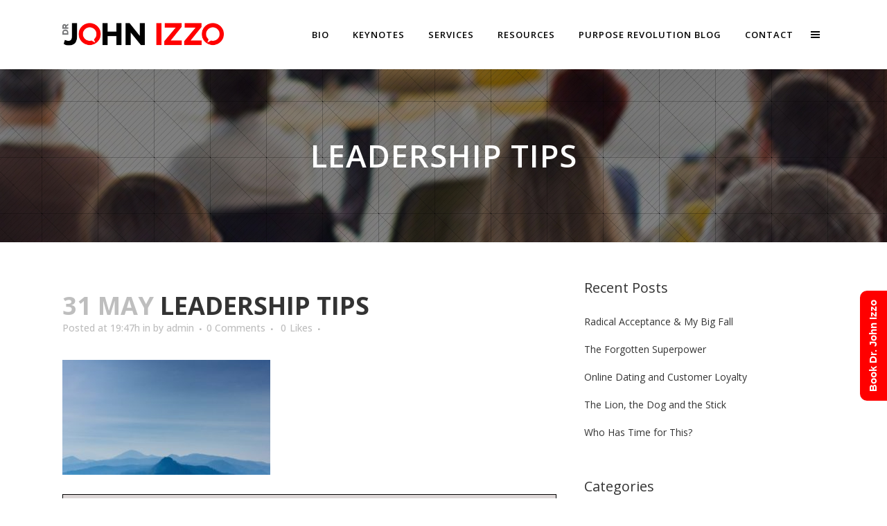

--- FILE ---
content_type: text/html; charset=UTF-8
request_url: https://drjohnizzo.com/purpose-blog/employee-engagement/leading-on-higher-purpose-your-job-as-a-calling/attachment/photo-1446435210126-bfa18ee3b7a1/
body_size: 19164
content:
<!DOCTYPE html>
<html lang="en-US">
<head>
	<meta charset="UTF-8" />
	
				<meta name="viewport" content="width=device-width,initial-scale=1,user-scalable=no">
		            <link rel="shortcut icon" type="image/x-icon" href="https://drjohnizzo.com/wp-content/uploads/2016/01/Izzo-Favicon.jpg">
            <link rel="apple-touch-icon" href="https://drjohnizzo.com/wp-content/uploads/2016/01/Izzo-Favicon.jpg"/>
        
	<link rel="profile" href="http://gmpg.org/xfn/11" />
	<link rel="pingback" href="https://drjohnizzo.com/xmlrpc.php" />
	<link rel="stylesheet" href="https://drjohnizzo.com/wp-content/themes/bridge-child/css/custom_css.css">
<link rel="stylesheet" href="https://drjohnizzo.com/wp-content/themes/bridge-child/css/responsive.css">
<link rel="stylesheet" href="https://drjohnizzo.com/wp-content/themes/bridge-child/css/safari_stylesheet.css">


	<meta name='robots' content='index, follow, max-image-preview:large, max-snippet:-1, max-video-preview:-1' />
	<style>img:is([sizes="auto" i], [sizes^="auto," i]) { contain-intrinsic-size: 3000px 1500px }</style>
	
	<!-- This site is optimized with the Yoast SEO plugin v19.4 - https://yoast.com/wordpress/plugins/seo/ -->
	<title>Leadership Tips | Dr John Izzo</title>
	<link rel="canonical" href="https://drjohnizzo.com/wp-content/uploads/2014/02/photo-1446435210126-bfa18ee3b7a1-e1464724117745.jpeg" />
	<meta property="og:locale" content="en_US" />
	<meta property="og:type" content="article" />
	<meta property="og:title" content="Leadership Tips | Dr John Izzo" />
	<meta property="og:description" content="adminMore Posts" />
	<meta property="og:url" content="https://drjohnizzo.com/wp-content/uploads/2014/02/photo-1446435210126-bfa18ee3b7a1-e1464724117745.jpeg" />
	<meta property="og:site_name" content="Dr John Izzo" />
	<meta property="article:modified_time" content="2016-05-31T19:49:16+00:00" />
	<meta property="og:image" content="https://drjohnizzo.com/wp-content/uploads/2014/02/photo-1446435210126-bfa18ee3b7a1-e1464724117745.jpeg" />
	<meta property="og:image:width" content="1100" />
	<meta property="og:image:height" content="610" />
	<meta property="og:image:type" content="image/jpeg" />
	<meta name="twitter:card" content="summary" />
	<script type="application/ld+json" class="yoast-schema-graph">{"@context":"https://schema.org","@graph":[{"@type":"Organization","@id":"https://drjohnizzo.com/#organization","name":"Dr. John Izzo","url":"https://drjohnizzo.com/","sameAs":[],"logo":{"@type":"ImageObject","inLanguage":"en-US","@id":"https://drjohnizzo.com/#/schema/logo/image/","url":"https://drjohnizzo.com/wp-content/uploads/2016/01/Dr.-John-Izzo-Speaker-and-Author-1.png","contentUrl":"https://drjohnizzo.com/wp-content/uploads/2016/01/Dr.-John-Izzo-Speaker-and-Author-1.png","width":393,"height":152,"caption":"Dr. John Izzo"},"image":{"@id":"https://drjohnizzo.com/#/schema/logo/image/"}},{"@type":"WebSite","@id":"https://drjohnizzo.com/#website","url":"https://drjohnizzo.com/","name":"Dr John Izzo","description":"Author &amp; Speaker","publisher":{"@id":"https://drjohnizzo.com/#organization"},"potentialAction":[{"@type":"SearchAction","target":{"@type":"EntryPoint","urlTemplate":"https://drjohnizzo.com/?s={search_term_string}"},"query-input":"required name=search_term_string"}],"inLanguage":"en-US"},{"@type":"ImageObject","inLanguage":"en-US","@id":"https://drjohnizzo.com/wp-content/uploads/2014/02/photo-1446435210126-bfa18ee3b7a1-e1464724117745.jpeg#primaryimage","url":"https://drjohnizzo.com/wp-content/uploads/2014/02/photo-1446435210126-bfa18ee3b7a1-e1464724117745.jpeg","contentUrl":"https://drjohnizzo.com/wp-content/uploads/2014/02/photo-1446435210126-bfa18ee3b7a1-e1464724117745.jpeg","width":1100,"height":610,"caption":"One of my main leadership tips includes seeking out your higher purpose at work."},{"@type":"WebPage","@id":"https://drjohnizzo.com/wp-content/uploads/2014/02/photo-1446435210126-bfa18ee3b7a1-e1464724117745.jpeg","url":"https://drjohnizzo.com/wp-content/uploads/2014/02/photo-1446435210126-bfa18ee3b7a1-e1464724117745.jpeg","name":"Leadership Tips | Dr John Izzo","isPartOf":{"@id":"https://drjohnizzo.com/#website"},"primaryImageOfPage":{"@id":"https://drjohnizzo.com/wp-content/uploads/2014/02/photo-1446435210126-bfa18ee3b7a1-e1464724117745.jpeg#primaryimage"},"image":{"@id":"https://drjohnizzo.com/wp-content/uploads/2014/02/photo-1446435210126-bfa18ee3b7a1-e1464724117745.jpeg#primaryimage"},"thumbnailUrl":"https://drjohnizzo.com/wp-content/uploads/2014/02/photo-1446435210126-bfa18ee3b7a1-e1464724117745.jpeg","datePublished":"2016-05-31T19:47:30+00:00","dateModified":"2016-05-31T19:49:16+00:00","breadcrumb":{"@id":"https://drjohnizzo.com/wp-content/uploads/2014/02/photo-1446435210126-bfa18ee3b7a1-e1464724117745.jpeg#breadcrumb"},"inLanguage":"en-US","potentialAction":[{"@type":"ReadAction","target":["https://drjohnizzo.com/wp-content/uploads/2014/02/photo-1446435210126-bfa18ee3b7a1-e1464724117745.jpeg"]}]},{"@type":"BreadcrumbList","@id":"https://drjohnizzo.com/wp-content/uploads/2014/02/photo-1446435210126-bfa18ee3b7a1-e1464724117745.jpeg#breadcrumb","itemListElement":[{"@type":"ListItem","position":1,"name":"Home","item":"https://drjohnizzo.com/"},{"@type":"ListItem","position":2,"name":"Leadership Tips: Leading on Higher Purpose","item":"https://drjohnizzo.com/purpose-blog/employee-engagement/leading-on-higher-purpose-your-job-as-a-calling/"},{"@type":"ListItem","position":3,"name":"Leadership Tips"}]}]}</script>
	<!-- / Yoast SEO plugin. -->


<link rel='dns-prefetch' href='//www.google.com' />
<link rel='dns-prefetch' href='//secure.gravatar.com' />
<link rel='dns-prefetch' href='//fonts.googleapis.com' />
<link rel='dns-prefetch' href='//v0.wordpress.com' />
<script type="text/javascript">
/* <![CDATA[ */
window._wpemojiSettings = {"baseUrl":"https:\/\/s.w.org\/images\/core\/emoji\/16.0.1\/72x72\/","ext":".png","svgUrl":"https:\/\/s.w.org\/images\/core\/emoji\/16.0.1\/svg\/","svgExt":".svg","source":{"concatemoji":"https:\/\/drjohnizzo.com\/wp-includes\/js\/wp-emoji-release.min.js"}};
/*! This file is auto-generated */
!function(s,n){var o,i,e;function c(e){try{var t={supportTests:e,timestamp:(new Date).valueOf()};sessionStorage.setItem(o,JSON.stringify(t))}catch(e){}}function p(e,t,n){e.clearRect(0,0,e.canvas.width,e.canvas.height),e.fillText(t,0,0);var t=new Uint32Array(e.getImageData(0,0,e.canvas.width,e.canvas.height).data),a=(e.clearRect(0,0,e.canvas.width,e.canvas.height),e.fillText(n,0,0),new Uint32Array(e.getImageData(0,0,e.canvas.width,e.canvas.height).data));return t.every(function(e,t){return e===a[t]})}function u(e,t){e.clearRect(0,0,e.canvas.width,e.canvas.height),e.fillText(t,0,0);for(var n=e.getImageData(16,16,1,1),a=0;a<n.data.length;a++)if(0!==n.data[a])return!1;return!0}function f(e,t,n,a){switch(t){case"flag":return n(e,"\ud83c\udff3\ufe0f\u200d\u26a7\ufe0f","\ud83c\udff3\ufe0f\u200b\u26a7\ufe0f")?!1:!n(e,"\ud83c\udde8\ud83c\uddf6","\ud83c\udde8\u200b\ud83c\uddf6")&&!n(e,"\ud83c\udff4\udb40\udc67\udb40\udc62\udb40\udc65\udb40\udc6e\udb40\udc67\udb40\udc7f","\ud83c\udff4\u200b\udb40\udc67\u200b\udb40\udc62\u200b\udb40\udc65\u200b\udb40\udc6e\u200b\udb40\udc67\u200b\udb40\udc7f");case"emoji":return!a(e,"\ud83e\udedf")}return!1}function g(e,t,n,a){var r="undefined"!=typeof WorkerGlobalScope&&self instanceof WorkerGlobalScope?new OffscreenCanvas(300,150):s.createElement("canvas"),o=r.getContext("2d",{willReadFrequently:!0}),i=(o.textBaseline="top",o.font="600 32px Arial",{});return e.forEach(function(e){i[e]=t(o,e,n,a)}),i}function t(e){var t=s.createElement("script");t.src=e,t.defer=!0,s.head.appendChild(t)}"undefined"!=typeof Promise&&(o="wpEmojiSettingsSupports",i=["flag","emoji"],n.supports={everything:!0,everythingExceptFlag:!0},e=new Promise(function(e){s.addEventListener("DOMContentLoaded",e,{once:!0})}),new Promise(function(t){var n=function(){try{var e=JSON.parse(sessionStorage.getItem(o));if("object"==typeof e&&"number"==typeof e.timestamp&&(new Date).valueOf()<e.timestamp+604800&&"object"==typeof e.supportTests)return e.supportTests}catch(e){}return null}();if(!n){if("undefined"!=typeof Worker&&"undefined"!=typeof OffscreenCanvas&&"undefined"!=typeof URL&&URL.createObjectURL&&"undefined"!=typeof Blob)try{var e="postMessage("+g.toString()+"("+[JSON.stringify(i),f.toString(),p.toString(),u.toString()].join(",")+"));",a=new Blob([e],{type:"text/javascript"}),r=new Worker(URL.createObjectURL(a),{name:"wpTestEmojiSupports"});return void(r.onmessage=function(e){c(n=e.data),r.terminate(),t(n)})}catch(e){}c(n=g(i,f,p,u))}t(n)}).then(function(e){for(var t in e)n.supports[t]=e[t],n.supports.everything=n.supports.everything&&n.supports[t],"flag"!==t&&(n.supports.everythingExceptFlag=n.supports.everythingExceptFlag&&n.supports[t]);n.supports.everythingExceptFlag=n.supports.everythingExceptFlag&&!n.supports.flag,n.DOMReady=!1,n.readyCallback=function(){n.DOMReady=!0}}).then(function(){return e}).then(function(){var e;n.supports.everything||(n.readyCallback(),(e=n.source||{}).concatemoji?t(e.concatemoji):e.wpemoji&&e.twemoji&&(t(e.twemoji),t(e.wpemoji)))}))}((window,document),window._wpemojiSettings);
/* ]]> */
</script>
<link rel='stylesheet' id='colorbox-css' href='https://drjohnizzo.com/wp-content/plugins/wp-colorbox/example5/colorbox.css' type='text/css' media='all' />
<link rel='stylesheet' id='jquery.prettyphoto-css' href='https://drjohnizzo.com/wp-content/plugins/wp-video-lightbox/css/prettyPhoto.css' type='text/css' media='all' />
<link rel='stylesheet' id='video-lightbox-css' href='https://drjohnizzo.com/wp-content/plugins/wp-video-lightbox/wp-video-lightbox.css' type='text/css' media='all' />
<link rel='stylesheet' id='layerslider-css' href='https://drjohnizzo.com/wp-content/plugins/LayerSlider/assets/static/layerslider/css/layerslider.css' type='text/css' media='all' />
<link rel='stylesheet' id='ls-google-fonts-css' href='https://fonts.googleapis.com/css?family=Lato:100,100i,200,200i,300,300i,400,400i,500,500i,600,600i,700,700i,800,800i,900,900i%7COpen+Sans:100,100i,200,200i,300,300i,400,400i,500,500i,600,600i,700,700i,800,800i,900,900i%7CIndie+Flower:100,100i,200,200i,300,300i,400,400i,500,500i,600,600i,700,700i,800,800i,900,900i%7COswald:100,100i,200,200i,300,300i,400,400i,500,500i,600,600i,700,700i,800,800i,900,900i' type='text/css' media='all' />
<style id='wp-emoji-styles-inline-css' type='text/css'>

	img.wp-smiley, img.emoji {
		display: inline !important;
		border: none !important;
		box-shadow: none !important;
		height: 1em !important;
		width: 1em !important;
		margin: 0 0.07em !important;
		vertical-align: -0.1em !important;
		background: none !important;
		padding: 0 !important;
	}
</style>
<link rel='stylesheet' id='wp-block-library-css' href='https://drjohnizzo.com/wp-includes/css/dist/block-library/style.min.css' type='text/css' media='all' />
<style id='wp-block-library-inline-css' type='text/css'>
.has-text-align-justify{text-align:justify;}
</style>
<style id='classic-theme-styles-inline-css' type='text/css'>
/*! This file is auto-generated */
.wp-block-button__link{color:#fff;background-color:#32373c;border-radius:9999px;box-shadow:none;text-decoration:none;padding:calc(.667em + 2px) calc(1.333em + 2px);font-size:1.125em}.wp-block-file__button{background:#32373c;color:#fff;text-decoration:none}
</style>
<link rel='stylesheet' id='mediaelement-css' href='https://drjohnizzo.com/wp-includes/js/mediaelement/mediaelementplayer-legacy.min.css' type='text/css' media='all' />
<link rel='stylesheet' id='wp-mediaelement-css' href='https://drjohnizzo.com/wp-includes/js/mediaelement/wp-mediaelement.min.css' type='text/css' media='all' />
<style id='global-styles-inline-css' type='text/css'>
:root{--wp--preset--aspect-ratio--square: 1;--wp--preset--aspect-ratio--4-3: 4/3;--wp--preset--aspect-ratio--3-4: 3/4;--wp--preset--aspect-ratio--3-2: 3/2;--wp--preset--aspect-ratio--2-3: 2/3;--wp--preset--aspect-ratio--16-9: 16/9;--wp--preset--aspect-ratio--9-16: 9/16;--wp--preset--color--black: #000000;--wp--preset--color--cyan-bluish-gray: #abb8c3;--wp--preset--color--white: #ffffff;--wp--preset--color--pale-pink: #f78da7;--wp--preset--color--vivid-red: #cf2e2e;--wp--preset--color--luminous-vivid-orange: #ff6900;--wp--preset--color--luminous-vivid-amber: #fcb900;--wp--preset--color--light-green-cyan: #7bdcb5;--wp--preset--color--vivid-green-cyan: #00d084;--wp--preset--color--pale-cyan-blue: #8ed1fc;--wp--preset--color--vivid-cyan-blue: #0693e3;--wp--preset--color--vivid-purple: #9b51e0;--wp--preset--gradient--vivid-cyan-blue-to-vivid-purple: linear-gradient(135deg,rgba(6,147,227,1) 0%,rgb(155,81,224) 100%);--wp--preset--gradient--light-green-cyan-to-vivid-green-cyan: linear-gradient(135deg,rgb(122,220,180) 0%,rgb(0,208,130) 100%);--wp--preset--gradient--luminous-vivid-amber-to-luminous-vivid-orange: linear-gradient(135deg,rgba(252,185,0,1) 0%,rgba(255,105,0,1) 100%);--wp--preset--gradient--luminous-vivid-orange-to-vivid-red: linear-gradient(135deg,rgba(255,105,0,1) 0%,rgb(207,46,46) 100%);--wp--preset--gradient--very-light-gray-to-cyan-bluish-gray: linear-gradient(135deg,rgb(238,238,238) 0%,rgb(169,184,195) 100%);--wp--preset--gradient--cool-to-warm-spectrum: linear-gradient(135deg,rgb(74,234,220) 0%,rgb(151,120,209) 20%,rgb(207,42,186) 40%,rgb(238,44,130) 60%,rgb(251,105,98) 80%,rgb(254,248,76) 100%);--wp--preset--gradient--blush-light-purple: linear-gradient(135deg,rgb(255,206,236) 0%,rgb(152,150,240) 100%);--wp--preset--gradient--blush-bordeaux: linear-gradient(135deg,rgb(254,205,165) 0%,rgb(254,45,45) 50%,rgb(107,0,62) 100%);--wp--preset--gradient--luminous-dusk: linear-gradient(135deg,rgb(255,203,112) 0%,rgb(199,81,192) 50%,rgb(65,88,208) 100%);--wp--preset--gradient--pale-ocean: linear-gradient(135deg,rgb(255,245,203) 0%,rgb(182,227,212) 50%,rgb(51,167,181) 100%);--wp--preset--gradient--electric-grass: linear-gradient(135deg,rgb(202,248,128) 0%,rgb(113,206,126) 100%);--wp--preset--gradient--midnight: linear-gradient(135deg,rgb(2,3,129) 0%,rgb(40,116,252) 100%);--wp--preset--font-size--small: 13px;--wp--preset--font-size--medium: 20px;--wp--preset--font-size--large: 36px;--wp--preset--font-size--x-large: 42px;--wp--preset--spacing--20: 0.44rem;--wp--preset--spacing--30: 0.67rem;--wp--preset--spacing--40: 1rem;--wp--preset--spacing--50: 1.5rem;--wp--preset--spacing--60: 2.25rem;--wp--preset--spacing--70: 3.38rem;--wp--preset--spacing--80: 5.06rem;--wp--preset--shadow--natural: 6px 6px 9px rgba(0, 0, 0, 0.2);--wp--preset--shadow--deep: 12px 12px 50px rgba(0, 0, 0, 0.4);--wp--preset--shadow--sharp: 6px 6px 0px rgba(0, 0, 0, 0.2);--wp--preset--shadow--outlined: 6px 6px 0px -3px rgba(255, 255, 255, 1), 6px 6px rgba(0, 0, 0, 1);--wp--preset--shadow--crisp: 6px 6px 0px rgba(0, 0, 0, 1);}:where(.is-layout-flex){gap: 0.5em;}:where(.is-layout-grid){gap: 0.5em;}body .is-layout-flex{display: flex;}.is-layout-flex{flex-wrap: wrap;align-items: center;}.is-layout-flex > :is(*, div){margin: 0;}body .is-layout-grid{display: grid;}.is-layout-grid > :is(*, div){margin: 0;}:where(.wp-block-columns.is-layout-flex){gap: 2em;}:where(.wp-block-columns.is-layout-grid){gap: 2em;}:where(.wp-block-post-template.is-layout-flex){gap: 1.25em;}:where(.wp-block-post-template.is-layout-grid){gap: 1.25em;}.has-black-color{color: var(--wp--preset--color--black) !important;}.has-cyan-bluish-gray-color{color: var(--wp--preset--color--cyan-bluish-gray) !important;}.has-white-color{color: var(--wp--preset--color--white) !important;}.has-pale-pink-color{color: var(--wp--preset--color--pale-pink) !important;}.has-vivid-red-color{color: var(--wp--preset--color--vivid-red) !important;}.has-luminous-vivid-orange-color{color: var(--wp--preset--color--luminous-vivid-orange) !important;}.has-luminous-vivid-amber-color{color: var(--wp--preset--color--luminous-vivid-amber) !important;}.has-light-green-cyan-color{color: var(--wp--preset--color--light-green-cyan) !important;}.has-vivid-green-cyan-color{color: var(--wp--preset--color--vivid-green-cyan) !important;}.has-pale-cyan-blue-color{color: var(--wp--preset--color--pale-cyan-blue) !important;}.has-vivid-cyan-blue-color{color: var(--wp--preset--color--vivid-cyan-blue) !important;}.has-vivid-purple-color{color: var(--wp--preset--color--vivid-purple) !important;}.has-black-background-color{background-color: var(--wp--preset--color--black) !important;}.has-cyan-bluish-gray-background-color{background-color: var(--wp--preset--color--cyan-bluish-gray) !important;}.has-white-background-color{background-color: var(--wp--preset--color--white) !important;}.has-pale-pink-background-color{background-color: var(--wp--preset--color--pale-pink) !important;}.has-vivid-red-background-color{background-color: var(--wp--preset--color--vivid-red) !important;}.has-luminous-vivid-orange-background-color{background-color: var(--wp--preset--color--luminous-vivid-orange) !important;}.has-luminous-vivid-amber-background-color{background-color: var(--wp--preset--color--luminous-vivid-amber) !important;}.has-light-green-cyan-background-color{background-color: var(--wp--preset--color--light-green-cyan) !important;}.has-vivid-green-cyan-background-color{background-color: var(--wp--preset--color--vivid-green-cyan) !important;}.has-pale-cyan-blue-background-color{background-color: var(--wp--preset--color--pale-cyan-blue) !important;}.has-vivid-cyan-blue-background-color{background-color: var(--wp--preset--color--vivid-cyan-blue) !important;}.has-vivid-purple-background-color{background-color: var(--wp--preset--color--vivid-purple) !important;}.has-black-border-color{border-color: var(--wp--preset--color--black) !important;}.has-cyan-bluish-gray-border-color{border-color: var(--wp--preset--color--cyan-bluish-gray) !important;}.has-white-border-color{border-color: var(--wp--preset--color--white) !important;}.has-pale-pink-border-color{border-color: var(--wp--preset--color--pale-pink) !important;}.has-vivid-red-border-color{border-color: var(--wp--preset--color--vivid-red) !important;}.has-luminous-vivid-orange-border-color{border-color: var(--wp--preset--color--luminous-vivid-orange) !important;}.has-luminous-vivid-amber-border-color{border-color: var(--wp--preset--color--luminous-vivid-amber) !important;}.has-light-green-cyan-border-color{border-color: var(--wp--preset--color--light-green-cyan) !important;}.has-vivid-green-cyan-border-color{border-color: var(--wp--preset--color--vivid-green-cyan) !important;}.has-pale-cyan-blue-border-color{border-color: var(--wp--preset--color--pale-cyan-blue) !important;}.has-vivid-cyan-blue-border-color{border-color: var(--wp--preset--color--vivid-cyan-blue) !important;}.has-vivid-purple-border-color{border-color: var(--wp--preset--color--vivid-purple) !important;}.has-vivid-cyan-blue-to-vivid-purple-gradient-background{background: var(--wp--preset--gradient--vivid-cyan-blue-to-vivid-purple) !important;}.has-light-green-cyan-to-vivid-green-cyan-gradient-background{background: var(--wp--preset--gradient--light-green-cyan-to-vivid-green-cyan) !important;}.has-luminous-vivid-amber-to-luminous-vivid-orange-gradient-background{background: var(--wp--preset--gradient--luminous-vivid-amber-to-luminous-vivid-orange) !important;}.has-luminous-vivid-orange-to-vivid-red-gradient-background{background: var(--wp--preset--gradient--luminous-vivid-orange-to-vivid-red) !important;}.has-very-light-gray-to-cyan-bluish-gray-gradient-background{background: var(--wp--preset--gradient--very-light-gray-to-cyan-bluish-gray) !important;}.has-cool-to-warm-spectrum-gradient-background{background: var(--wp--preset--gradient--cool-to-warm-spectrum) !important;}.has-blush-light-purple-gradient-background{background: var(--wp--preset--gradient--blush-light-purple) !important;}.has-blush-bordeaux-gradient-background{background: var(--wp--preset--gradient--blush-bordeaux) !important;}.has-luminous-dusk-gradient-background{background: var(--wp--preset--gradient--luminous-dusk) !important;}.has-pale-ocean-gradient-background{background: var(--wp--preset--gradient--pale-ocean) !important;}.has-electric-grass-gradient-background{background: var(--wp--preset--gradient--electric-grass) !important;}.has-midnight-gradient-background{background: var(--wp--preset--gradient--midnight) !important;}.has-small-font-size{font-size: var(--wp--preset--font-size--small) !important;}.has-medium-font-size{font-size: var(--wp--preset--font-size--medium) !important;}.has-large-font-size{font-size: var(--wp--preset--font-size--large) !important;}.has-x-large-font-size{font-size: var(--wp--preset--font-size--x-large) !important;}
:where(.wp-block-post-template.is-layout-flex){gap: 1.25em;}:where(.wp-block-post-template.is-layout-grid){gap: 1.25em;}
:where(.wp-block-columns.is-layout-flex){gap: 2em;}:where(.wp-block-columns.is-layout-grid){gap: 2em;}
:root :where(.wp-block-pullquote){font-size: 1.5em;line-height: 1.6;}
</style>
<link rel='stylesheet' id='ctct_form_styles-css' href='https://drjohnizzo.com/wp-content/plugins/constant-contact-forms/assets/css/style.css' type='text/css' media='all' />
<link rel='stylesheet' id='bridge-default-style-css' href='https://drjohnizzo.com/wp-content/themes/bridge/style.css' type='text/css' media='all' />
<link rel='stylesheet' id='bridge-qode-font_awesome-css' href='https://drjohnizzo.com/wp-content/themes/bridge/css/font-awesome/css/font-awesome.min.css' type='text/css' media='all' />
<link rel='stylesheet' id='bridge-qode-font_elegant-css' href='https://drjohnizzo.com/wp-content/themes/bridge/css/elegant-icons/style.min.css' type='text/css' media='all' />
<link rel='stylesheet' id='bridge-qode-linea_icons-css' href='https://drjohnizzo.com/wp-content/themes/bridge/css/linea-icons/style.css' type='text/css' media='all' />
<link rel='stylesheet' id='bridge-qode-dripicons-css' href='https://drjohnizzo.com/wp-content/themes/bridge/css/dripicons/dripicons.css' type='text/css' media='all' />
<link rel='stylesheet' id='bridge-qode-kiko-css' href='https://drjohnizzo.com/wp-content/themes/bridge/css/kiko/kiko-all.css' type='text/css' media='all' />
<link rel='stylesheet' id='bridge-qode-font_awesome_5-css' href='https://drjohnizzo.com/wp-content/themes/bridge/css/font-awesome-5/css/font-awesome-5.min.css' type='text/css' media='all' />
<link rel='stylesheet' id='bridge-stylesheet-css' href='https://drjohnizzo.com/wp-content/themes/bridge/css/stylesheet.min.css' type='text/css' media='all' />
<style id='bridge-stylesheet-inline-css' type='text/css'>
   .postid-17979.disabled_footer_top .footer_top_holder, .postid-17979.disabled_footer_bottom .footer_bottom_holder { display: none;}


</style>
<link rel='stylesheet' id='bridge-print-css' href='https://drjohnizzo.com/wp-content/themes/bridge/css/print.css' type='text/css' media='all' />
<link rel='stylesheet' id='bridge-responsive-css' href='https://drjohnizzo.com/wp-content/themes/bridge/css/responsive.min.css' type='text/css' media='all' />
<link rel='stylesheet' id='chld_thm_cfg_child-css' href='https://drjohnizzo.com/wp-content/themes/bridge-child/style.css' type='text/css' media='all' />
<link rel='stylesheet' id='bridge-style-dynamic-css' href='https://drjohnizzo.com/wp-content/themes/bridge/css/style_dynamic_callback.php' type='text/css' media='all' />
<link rel='stylesheet' id='bridge-style-dynamic-responsive-css' href='https://drjohnizzo.com/wp-content/themes/bridge/css/style_dynamic_responsive_callback.php' type='text/css' media='all' />
<style id='bridge-style-dynamic-responsive-inline-css' type='text/css'>
@media only screen 
   and (max-width : 768px) {
#rum_sst_tab {
display: none !important;
}
}

@media only screen 
   and (max-width : 768px) {
.title.title_size_medium h1 {
    font-size: 20px !important;
}
]

body .gform_wrapper .gform_footer input[type=submit] {
background: #ff0000;
color: #ffffff;
border: 0px;
}

body .gform_wrapper .gform_footer input:hover[type=submit] {
background: #ffffff;
color: #000;
border: 0px;
}

body #gform_wrapper_1 .gform_footer input[type=submit] {
background: #ff0000;
color: #ffffff;
border: 0px;
}

body #gform_wrapper_1 .gform_footer input:hover[type=submit] {
background: #ffffff;
color: #000;
border: 0px;
}

body #gform_wrapper .gform_body .gform_fields .gfield .gfield_label {color: white}

.gform_wrapper .gform_footer input.button, .gform_wrapper .gform_footer input[type=submit], .gform_wrapper .gform_page_footer input.button, .gform_wrapper .gform_page_footer input[type=submit]{width:auto!important;}

table#t02{
     border: 5px solid #303030;
}

table#t02 th{
    padding: 30px;
}

.quiz-area input[type=button] {
    color: #ffffff;
    background-color: #303030;
    padding: 7px 23px 7px 23px;
    font-size: 13px;
    text-transform: uppercase;
    letter-spacing: 1px;
    display: inline-block;
    font-weight: 700;
    border: 2px solid #303030;
    border-radius: 100px;
    font-family: inherit;
}

.quiz-area input[type=button]:hover {
   color: #ffffff;
    background-color: #FF0000;
    padding: 7px 23px 7px 23px;
    font-size: 13px;
    text-transform: uppercase;
    letter-spacing: 1px;
    display: inline-block;
    font-weight: 700;
    border: 2px solid #FF0000;
    border-radius: 100px;
    font-family: inherit;
}

.social_share_list_holder ul li a {
  font-size: 28px !important;
  line-height: 38px !important;
} 

@media screen and (max-width: 768px) {
    .page-id-15676 .q_slider {    
    display: none !important;
  }
}

@media screen and (max-width: 1000px) {
.wpb_text_column .wpb_wrapper > h2 {
      font-size: 28px !important;
  }
.wpb_text_column .wpb_wrapper > h5 {
      padding-left: 10px !important;
  }
.qbutton {
      padding: 0 5px !important;
      font-size: 9px !important;
}
}

@media screen and (min-width: 740px) and (max-width: 1000px) {
 .page-id-17465 div[data-q_id="#portfolio"] .vc_col-sm-6:nth-child(2) .wpb_wrapper > h2 {
      font-size: 20px !important;
  }
  .page-id-17465 .qbutton {
      padding: 0 5px !important;
      font-size: 9px !important;
}
}

.q_image_with_text_over .text {height: auto; top: 50%; transform: translateY(-50%);}
.q_image_with_text_over .text table {position: static; height: auto; overflow: hidden;}
.q_image_with_text_over .text table .caption {opacity: 1 !important; padding: 0 30px;}
.q_image_with_text_over .text table .desc {opacity: 1 !important; max-height: 0; transition: all 1s; overflow: hidden;}
.q_image_with_text_over:hover .text table .desc {max-height : 400px;}

nav.popup_menu ul li .circle_social a {font-size: 15px; }
nav.popup_menu ul li .circle_social a:hover {background: none;}
nav.popup_menu ul li .circle_social a .fa-stack {background: #292929;}
nav.popup_menu ul li .circle_social a i {color: #bababa;}

body.popup_menu_opened .mobile_menu {
display: none !important;
}

.container aside{
background-color: #e2e2e2;
padding: 20px 20px 20px 20px!important;
}

footer .column1 {
position: relative;
top: -18px;
}
.shopping_cart_outer{
display:none;
}
.woocommerce-page .shopping_cart_outer{
display:table;
}
.cover_boxes ul li .box .box_content { top: 0; }
.cover_boxes ul li .box .qbutton { margin-top: 18px; }

.ls-wp-container .qbutton {
-webkit-transition: none;
-ms-transition: none;
-moz-transition: none;
-o-transition: none;
transition: none;
}
.page-id-15173 .ls-nav-prev,
.page-id-15058 .ls-nav-prev,
.page-id-15173 .ls-nav-next,
.page-id-15058 .ls-nav-next
{
margin-top: 19px;
}
@media only screen and (max-width: 1000px){
.page-id-15173 .ls-nav-prev,
.page-id-15058 .ls-nav-prev,
.page-id-15173 .ls-nav-next,
.page-id-15058 .ls-nav-next{
		margin-top: -27px;
}
.page-id-15173 .q_slider,
.page-id-15058 .q_slider
{
min-height:100px;
}
}
.side_menu_button a:last-child {
padding: 0 0 0 17px;
}
.page-id-15173 .q_slider,
.page-id-15058 .q_slider
{
min-height:560px;
}
.filter_outer {
margin: -8px 0 31px;
}
.filter_holder ul li span{
font-size:13px;
}
.q_icon_with_title .icon_with_title_link{
font-weight:700;
}
.q_icon_with_title .icon_with_title_link:hover{
color:#ff0000 !important;
}
.footer_top {
padding: 78px 0 82px;
}
@media only screen and (min-width: 1000px) and (max-width: 1250px) {
nav.main_menu>ul>li>a {
    padding: 0 4px !important;
}
}
@media  (max-width: 1000px) {
  .q_image_with_text_over .text:hover .desc {    
    display: block !important;
  }
}
#field_390637570 {
display: inline-block;
float: left;
}
#field_390637570 > div {
display: inline;
float: left;
}
body > div.wrapper > div > div.content > div > div.title_outer.title_without_animation.with_image > div > div.title_holder > div > div > div > div > h1 > span {
font-size: 30px;
}
.content > .content_inner > .full_width {
    position: relative !important;
}

</style>
<link rel='stylesheet' id='js_composer_front-css' href='https://drjohnizzo.com/wp-content/plugins/js_composer/assets/css/js_composer.min.css' type='text/css' media='all' />
<link rel='stylesheet' id='bridge-style-handle-google-fonts-css' href='https://fonts.googleapis.com/css?family=Raleway%3A100%2C200%2C300%2C400%2C500%2C600%2C700%2C800%2C900%2C100italic%2C300italic%2C400italic%2C700italic%7COpen+Sans%3A100%2C200%2C300%2C400%2C500%2C600%2C700%2C800%2C900%2C100italic%2C300italic%2C400italic%2C700italic&#038;subset=latin%2Clatin-ext' type='text/css' media='all' />
<link rel='stylesheet' id='bridge-core-dashboard-style-css' href='https://drjohnizzo.com/wp-content/plugins/bridge-core/modules/core-dashboard/assets/css/core-dashboard.min.css' type='text/css' media='all' />
<link rel='stylesheet' id='jetpack_css-css' href='https://drjohnizzo.com/wp-content/plugins/jetpack/css/jetpack.css' type='text/css' media='all' />
<link rel='stylesheet' id='wp-author-bio-css' href='https://drjohnizzo.com/wp-content/plugins/wp-about-author/wp-about-author.css' type='text/css' media='all' />
<script type="text/javascript" src="https://drjohnizzo.com/wp-includes/js/jquery/jquery.min.js" id="jquery-core-js"></script>
<script type="text/javascript" src="https://drjohnizzo.com/wp-includes/js/jquery/jquery-migrate.min.js" id="jquery-migrate-js"></script>
<script type="text/javascript" src="https://drjohnizzo.com/wp-content/plugins/wp-colorbox/jquery.colorbox-min.js" id="colorbox-js"></script>
<script type="text/javascript" src="https://drjohnizzo.com/wp-content/plugins/wp-colorbox/wp-colorbox.js" id="wp-colorbox-js"></script>
<script type="text/javascript" src="https://drjohnizzo.com/wp-content/plugins/wp-video-lightbox/js/jquery.prettyPhoto.js" id="jquery.prettyphoto-js"></script>
<script type="text/javascript" id="video-lightbox-js-extra">
/* <![CDATA[ */
var vlpp_vars = {"prettyPhoto_rel":"wp-video-lightbox","animation_speed":"fast","slideshow":"5000","autoplay_slideshow":"false","opacity":"0.80","show_title":"true","allow_resize":"true","allow_expand":"true","default_width":"640","default_height":"480","counter_separator_label":"\/","theme":"pp_default","horizontal_padding":"20","hideflash":"false","wmode":"opaque","autoplay":"false","modal":"false","deeplinking":"false","overlay_gallery":"true","overlay_gallery_max":"30","keyboard_shortcuts":"true","ie6_fallback":"true"};
/* ]]> */
</script>
<script type="text/javascript" src="https://drjohnizzo.com/wp-content/plugins/wp-video-lightbox/js/video-lightbox.js" id="video-lightbox-js"></script>
<script type="text/javascript" id="layerslider-utils-js-extra">
/* <![CDATA[ */
var LS_Meta = {"v":"7.2.1","fixGSAP":"1"};
/* ]]> */
</script>
<script type="text/javascript" src="https://drjohnizzo.com/wp-content/plugins/LayerSlider/assets/static/layerslider/js/layerslider.utils.js" id="layerslider-utils-js"></script>
<script type="text/javascript" src="https://drjohnizzo.com/wp-content/plugins/LayerSlider/assets/static/layerslider/js/layerslider.kreaturamedia.jquery.js" id="layerslider-js"></script>
<script type="text/javascript" src="https://drjohnizzo.com/wp-content/plugins/LayerSlider/assets/static/layerslider/js/layerslider.transitions.js" id="layerslider-transitions-js"></script>
<meta name="generator" content="Powered by LayerSlider 7.2.1 - Multi-Purpose, Responsive, Parallax, Mobile-Friendly Slider Plugin for WordPress." />
<!-- LayerSlider updates and docs at: https://layerslider.com -->
<link rel="https://api.w.org/" href="https://drjohnizzo.com/wp-json/" /><link rel="alternate" title="JSON" type="application/json" href="https://drjohnizzo.com/wp-json/wp/v2/media/17979" /><link rel="EditURI" type="application/rsd+xml" title="RSD" href="https://drjohnizzo.com/xmlrpc.php?rsd" />
<link rel='shortlink' href='https://wp.me/a7yEYl-4FZ' />
<link rel="alternate" title="oEmbed (JSON)" type="application/json+oembed" href="https://drjohnizzo.com/wp-json/oembed/1.0/embed?url=https%3A%2F%2Fdrjohnizzo.com%2Fpurpose-blog%2Femployee-engagement%2Fleading-on-higher-purpose-your-job-as-a-calling%2Fattachment%2Fphoto-1446435210126-bfa18ee3b7a1%2F" />
<link rel="alternate" title="oEmbed (XML)" type="text/xml+oembed" href="https://drjohnizzo.com/wp-json/oembed/1.0/embed?url=https%3A%2F%2Fdrjohnizzo.com%2Fpurpose-blog%2Femployee-engagement%2Fleading-on-higher-purpose-your-job-as-a-calling%2Fattachment%2Fphoto-1446435210126-bfa18ee3b7a1%2F&#038;format=xml" />
<script type="text/javascript"><!--
function powerpress_pinw(pinw_url){window.open(pinw_url, 'PowerPressPlayer','toolbar=0,status=0,resizable=1,width=460,height=320');	return false;}
//-->
</script>
<script>
            WP_VIDEO_LIGHTBOX_VERSION="1.9.6";
            WP_VID_LIGHTBOX_URL="https://drjohnizzo.com/wp-content/plugins/wp-video-lightbox";
                        function wpvl_paramReplace(name, string, value) {
                // Find the param with regex
                // Grab the first character in the returned string (should be ? or &)
                // Replace our href string with our new value, passing on the name and delimeter

                var re = new RegExp("[\?&]" + name + "=([^&#]*)");
                var matches = re.exec(string);
                var newString;

                if (matches === null) {
                    // if there are no params, append the parameter
                    newString = string + '?' + name + '=' + value;
                } else {
                    var delimeter = matches[0].charAt(0);
                    newString = string.replace(re, delimeter + name + "=" + value);
                }
                return newString;
            }
            </script><style>img#wpstats{display:none}</style>
	<meta name="generator" content="Powered by WPBakery Page Builder - drag and drop page builder for WordPress."/>

<style type='text/css'>
/* START Styles Simple Side Tab v2.1.6 */
#rum_sst_tab {
    font-family:Tahoma, sans-serif;
    top:380px;
    background-color:#ff0000;
    color:#FFFFFF;
    border-style:solid;
    border-width:0px;
}

#rum_sst_tab:hover {
    background-color: #4a4a4a;
}
.rum_sst_contents {
    position:fixed;
    margin:0;
    padding:6px 13px 8px 13px;
    text-decoration:none;
    text-align:center;
    font-size:15px;
    font-weight:bold;
    border-style:solid;
    display:block;
    z-index:100000;
}
.rum_sst_left {
    left:-2px;
    cursor: pointer;
    -webkit-transform-origin:0 0;
    -moz-transform-origin:0 0;
    -o-transform-origin:0 0;
    -ms-transform-origin:0 0;
    -webkit-transform:rotate(270deg);
    -moz-transform:rotate(270deg);
    -ms-transform:rotate(270deg);
    -o-transform:rotate(270deg);
    transform:rotate(270deg);
    -moz-border-radius-bottomright:10px;
    border-bottom-right-radius:10px;
    -moz-border-radius-bottomleft:10px;
    border-bottom-left-radius:10px;
}
.rum_sst_right {
    right:-1px;
    cursor: pointer;
    -webkit-transform-origin:100% 100%;
    -moz-transform-origin:100% 100%;
    -o-transform-origin:100% 100%;
    -ms-transform-origin:100% 100%;
    -webkit-transform:rotate(-90deg);
    -moz-transform:rotate(-90deg);
    -ms-transform:rotate(-90deg);
    -o-transform:rotate(-90deg);
    transform:rotate(-90deg);
    -moz-border-radius-topright:10px;
    border-top-right-radius:10px;
    -moz-border-radius-topleft:10px;
    border-top-left-radius:10px;
}
.rum_sst_right.less-ie-9 {
    right:-120px;
    filter: progid:DXImageTransform.Microsoft.BasicImage(rotation=1);
}
.rum_sst_left.less-ie-9 {
    filter: progid:DXImageTransform.Microsoft.BasicImage(rotation=3);
}
/* END Styles Simple Side Tab */
</style>
<script>
  (function(i,s,o,g,r,a,m){i['GoogleAnalyticsObject']=r;i[r]=i[r]||function(){
  (i[r].q=i[r].q||[]).push(arguments)},i[r].l=1*new Date();a=s.createElement(o),
  m=s.getElementsByTagName(o)[0];a.async=1;a.src=g;m.parentNode.insertBefore(a,m)
  })(window,document,'script','//www.google-analytics.com/analytics.js','ga');

  ga('create', 'UA-75867562-1', 'auto');
  ga('send', 'pageview');
</script>
<!-- Facebook Pixel Code -->
<script>
!function(f,b,e,v,n,t,s)
{if(f.fbq)return;n=f.fbq=function(){n.callMethod?
n.callMethod.apply(n,arguments):n.queue.push(arguments)};
if(!f._fbq)f._fbq=n;n.push=n;n.loaded=!0;n.version='2.0';
n.queue=[];t=b.createElement(e);t.async=!0;
t.src=v;s=b.getElementsByTagName(e)[0];
s.parentNode.insertBefore(t,s)}(window,document,'script',
'https://connect.facebook.net/en_US/fbevents.js');
 fbq('init', '513488169017752'); 
fbq('track', 'PageView');
</script>
<noscript>
 <img height="1" width="1" 
src="https://www.facebook.com/tr?id=513488169017752&ev=PageView
&noscript=1"/>
</noscript>
<!-- End Facebook Pixel Code -->
<script src='https://www.google.com/recaptcha/api.js'></script><noscript><style> .wpb_animate_when_almost_visible { opacity: 1; }</style></noscript></head>

<body class="attachment wp-singular attachment-template-default single single-attachment postid-17979 attachmentid-17979 attachment-jpeg wp-theme-bridge wp-child-theme-bridge-child bridge-core-3.0.2 ctct-bridge  side_area_uncovered_from_content qode-child-theme-ver-23.7.1603532125 qode-theme-ver-28.8 qode-theme-bridge qode_header_in_grid wpb-js-composer js-comp-ver-6.9.0 vc_responsive" itemscope itemtype="http://schema.org/WebPage">





<div class="wrapper">
	<div class="wrapper_inner">

    
		<!-- Google Analytics start -->
				<!-- Google Analytics end -->

		
	<header class=" scroll_header_top_area dark fixed scrolled_not_transparent page_header">
	<div class="header_inner clearfix">
				<div class="header_top_bottom_holder">
			
			<div class="header_bottom clearfix" style='' >
								<div class="container">
					<div class="container_inner clearfix">
																				<div class="header_inner_left">
																	<div class="mobile_menu_button">
		<span>
			<i class="qode_icon_font_awesome fa fa-bars " ></i>		</span>
	</div>
								<div class="logo_wrapper" >
	<div class="q_logo">
		<a itemprop="url" href="https://drjohnizzo.com/" >
             <img itemprop="image" class="normal" src="https://drjohnizzo.com/wp-content/uploads/2016/01/Dr.-John-Izzo-Speaker-and-Author.png" alt="Logo"> 			 <img itemprop="image" class="light" src="https://drjohnizzo.com/wp-content/uploads/2016/01/Dr.-John-Izzo-Speaker-and-Author.png" alt="Logo"/> 			 <img itemprop="image" class="dark" src="https://drjohnizzo.com/wp-content/uploads/2016/01/Dr.-John-Izzo-Speaker-and-Author-1.png" alt="Logo"/> 			 <img itemprop="image" class="sticky" src="https://drjohnizzo.com/wp-content/uploads/2016/01/Dr.-John-Izzo-Speaker-and-Author.png" alt="Logo"/> 			 <img itemprop="image" class="mobile" src="https://drjohnizzo.com/wp-content/uploads/2016/01/Dr.-John-Izzo-Speaker-and-Author-1.png" alt="Logo"/> 			 <img itemprop="image" class="popup" src="https://drjohnizzo.com/wp-content/uploads/2016/01/Dr.-John-Izzo-Speaker-and-Author.png" alt="Logo"/> 		</a>
	</div>
	</div>															</div>
															<div class="header_inner_right">
									<div class="side_menu_button_wrapper right">
																														<div class="side_menu_button">
																							<a href="javascript:void(0)" class="popup_menu normal  ">
		<span class="popup_menu_inner"><i class="line">&nbsp;</i></span>	</a>
											
										</div>
									</div>
								</div>
							
							
							<nav class="main_menu drop_down right">
								<ul id="menu-dr-john-izzo-main-menu" class=""><li id="nav-menu-item-16288" class="menu-item menu-item-type-custom menu-item-object-custom  narrow"><a href="/bio/" class=""><i class="menu_icon blank fa"></i><span>Bio</span><span class="plus"></span></a></li>
<li id="nav-menu-item-16289" class="menu-item menu-item-type-custom menu-item-object-custom  narrow"><a href="/keynotes/" class=""><i class="menu_icon blank fa"></i><span>Keynotes</span><span class="plus"></span></a></li>
<li id="nav-menu-item-17867" class="menu-item menu-item-type-custom menu-item-object-custom menu-item-has-children  has_sub narrow"><a href="#" class=""><i class="menu_icon blank fa"></i><span>Services</span><span class="plus"></span></a>
<div class="second"><div class="inner"><ul>
	<li id="nav-menu-item-16392" class="menu-item menu-item-type-custom menu-item-object-custom "><a href="/training/" class=""><i class="menu_icon blank fa"></i><span>Training</span><span class="plus"></span></a></li>
	<li id="nav-menu-item-17097" class="menu-item menu-item-type-custom menu-item-object-custom "><a href="/advisement/" class=""><i class="menu_icon blank fa"></i><span>Advisement</span><span class="plus"></span></a></li>
	<li id="nav-menu-item-16393" class="menu-item menu-item-type-custom menu-item-object-custom "><a href="/stepping-up-program/" class=""><i class="menu_icon blank fa"></i><span>Stepping Up Program</span><span class="plus"></span></a></li>
	<li id="nav-menu-item-18655" class="menu-item menu-item-type-post_type menu-item-object-page "><a href="https://drjohnizzo.com/dr-john-izzo-and-associates/" class=""><i class="menu_icon blank fa"></i><span>Dr. John Izzo &#038; Associates</span><span class="plus"></span></a></li>
</ul></div></div>
</li>
<li id="nav-menu-item-17636" class="menu-item menu-item-type-custom menu-item-object-custom menu-item-has-children  has_sub narrow"><a href="#" class=""><i class="menu_icon blank fa"></i><span>Resources</span><span class="plus"></span></a>
<div class="second"><div class="inner"><ul>
	<li id="nav-menu-item-16290" class="menu-item menu-item-type-custom menu-item-object-custom "><a href="/books/" class=""><i class="menu_icon blank fa"></i><span>Books</span><span class="plus"></span></a></li>
	<li id="nav-menu-item-17637" class="menu-item menu-item-type-post_type menu-item-object-page "><a href="https://drjohnizzo.com/videos/" class=""><i class="menu_icon blank fa"></i><span>Videos</span><span class="plus"></span></a></li>
	<li id="nav-menu-item-17638" class="menu-item menu-item-type-post_type menu-item-object-page "><a href="https://drjohnizzo.com/testimonials/" class=""><i class="menu_icon blank fa"></i><span>Testimonials</span><span class="plus"></span></a></li>
</ul></div></div>
</li>
<li id="nav-menu-item-16292" class="menu-item menu-item-type-custom menu-item-object-custom menu-item-has-children  has_sub narrow"><a href="/blog" class=""><i class="menu_icon blank fa"></i><span>Purpose Revolution Blog</span><span class="plus"></span></a>
<div class="second"><div class="inner"><ul>
	<li id="nav-menu-item-18362" class="menu-item menu-item-type-post_type menu-item-object-page "><a href="https://drjohnizzo.com/podcasts/" class=""><i class="menu_icon blank fa"></i><span>Podcasts</span><span class="plus"></span></a></li>
</ul></div></div>
</li>
<li id="nav-menu-item-16293" class="menu-item menu-item-type-custom menu-item-object-custom  narrow"><a href="/contact" class=""><i class="menu_icon blank fa"></i><span>Contact</span><span class="plus"></span></a></li>
</ul>							</nav>
														<nav class="mobile_menu">
	<ul id="menu-dr-john-izzo-main-menu-1" class=""><li id="mobile-menu-item-16288" class="menu-item menu-item-type-custom menu-item-object-custom "><a href="/bio/" class=""><span>Bio</span></a><span class="mobile_arrow"><i class="fa fa-angle-right"></i><i class="fa fa-angle-down"></i></span></li>
<li id="mobile-menu-item-16289" class="menu-item menu-item-type-custom menu-item-object-custom "><a href="/keynotes/" class=""><span>Keynotes</span></a><span class="mobile_arrow"><i class="fa fa-angle-right"></i><i class="fa fa-angle-down"></i></span></li>
<li id="mobile-menu-item-17867" class="menu-item menu-item-type-custom menu-item-object-custom menu-item-has-children  has_sub"><a href="#" class=""><span>Services</span></a><span class="mobile_arrow"><i class="fa fa-angle-right"></i><i class="fa fa-angle-down"></i></span>
<ul class="sub_menu">
	<li id="mobile-menu-item-16392" class="menu-item menu-item-type-custom menu-item-object-custom "><a href="/training/" class=""><span>Training</span></a><span class="mobile_arrow"><i class="fa fa-angle-right"></i><i class="fa fa-angle-down"></i></span></li>
	<li id="mobile-menu-item-17097" class="menu-item menu-item-type-custom menu-item-object-custom "><a href="/advisement/" class=""><span>Advisement</span></a><span class="mobile_arrow"><i class="fa fa-angle-right"></i><i class="fa fa-angle-down"></i></span></li>
	<li id="mobile-menu-item-16393" class="menu-item menu-item-type-custom menu-item-object-custom "><a href="/stepping-up-program/" class=""><span>Stepping Up Program</span></a><span class="mobile_arrow"><i class="fa fa-angle-right"></i><i class="fa fa-angle-down"></i></span></li>
	<li id="mobile-menu-item-18655" class="menu-item menu-item-type-post_type menu-item-object-page "><a href="https://drjohnizzo.com/dr-john-izzo-and-associates/" class=""><span>Dr. John Izzo &#038; Associates</span></a><span class="mobile_arrow"><i class="fa fa-angle-right"></i><i class="fa fa-angle-down"></i></span></li>
</ul>
</li>
<li id="mobile-menu-item-17636" class="menu-item menu-item-type-custom menu-item-object-custom menu-item-has-children  has_sub"><a href="#" class=""><span>Resources</span></a><span class="mobile_arrow"><i class="fa fa-angle-right"></i><i class="fa fa-angle-down"></i></span>
<ul class="sub_menu">
	<li id="mobile-menu-item-16290" class="menu-item menu-item-type-custom menu-item-object-custom "><a href="/books/" class=""><span>Books</span></a><span class="mobile_arrow"><i class="fa fa-angle-right"></i><i class="fa fa-angle-down"></i></span></li>
	<li id="mobile-menu-item-17637" class="menu-item menu-item-type-post_type menu-item-object-page "><a href="https://drjohnizzo.com/videos/" class=""><span>Videos</span></a><span class="mobile_arrow"><i class="fa fa-angle-right"></i><i class="fa fa-angle-down"></i></span></li>
	<li id="mobile-menu-item-17638" class="menu-item menu-item-type-post_type menu-item-object-page "><a href="https://drjohnizzo.com/testimonials/" class=""><span>Testimonials</span></a><span class="mobile_arrow"><i class="fa fa-angle-right"></i><i class="fa fa-angle-down"></i></span></li>
</ul>
</li>
<li id="mobile-menu-item-16292" class="menu-item menu-item-type-custom menu-item-object-custom menu-item-has-children  has_sub"><a href="/blog" class=""><span>Purpose Revolution Blog</span></a><span class="mobile_arrow"><i class="fa fa-angle-right"></i><i class="fa fa-angle-down"></i></span>
<ul class="sub_menu">
	<li id="mobile-menu-item-18362" class="menu-item menu-item-type-post_type menu-item-object-page "><a href="https://drjohnizzo.com/podcasts/" class=""><span>Podcasts</span></a><span class="mobile_arrow"><i class="fa fa-angle-right"></i><i class="fa fa-angle-down"></i></span></li>
</ul>
</li>
<li id="mobile-menu-item-16293" class="menu-item menu-item-type-custom menu-item-object-custom "><a href="/contact" class=""><span>Contact</span></a><span class="mobile_arrow"><i class="fa fa-angle-right"></i><i class="fa fa-angle-down"></i></span></li>
</ul></nav>																				</div>
					</div>
									</div>
			</div>
		</div>
</header>	<a id="back_to_top" href="#">
        <span class="fa-stack">
            <i class="qode_icon_font_awesome fa fa-arrow-up " ></i>        </span>
	</a>
    <div class="popup_menu_holder_outer">
        <div class="popup_menu_holder " >
            <div class="popup_menu_holder_inner">
                <nav class="popup_menu">
					<ul id="menu-dr-john-izzo-top-menu" class=""><li id="popup-menu-item-16294" class="menu-item menu-item-type-custom menu-item-object-custom "><a href="/social-responsibility/" class=""><span>Social Responsibility</span></a></li>
<li id="popup-menu-item-16295" class="menu-item menu-item-type-custom menu-item-object-custom "><a href="/sustainability/" class=""><span>Sustainability</span></a></li>
<li id="popup-menu-item-16296" class="menu-item menu-item-type-custom menu-item-object-custom "><a href="/leading-on-purpose" class=""><span>Leading On Purpose</span></a></li>
<li id="popup-menu-item-18067" class="menu-item menu-item-type-post_type menu-item-object-page "><a href="https://drjohnizzo.com/employee-engagement/" class=""><span>Employee Engagement</span></a></li>
<li id="popup-menu-item-17152" class="menu-item menu-item-type-post_type menu-item-object-page "><a href="https://drjohnizzo.com/videos/" class=""><span>Videos</span></a></li>
<li id="popup-menu-item-16298" class="menu-item menu-item-type-custom menu-item-object-custom "><a href="/Testimonials" class=""><span>Testimonials</span></a></li>
</ul>                </nav>
				            </div>
        </div>
    </div>
	
	
    
    	
    
    <div class="content ">
        <div class="content_inner  ">
    
		<div class="title_outer title_without_animation"    data-height="350">
		<div class="title title_size_medium  position_center  has_fixed_background " style="background-size:2000px auto;background-image:url(https://drjohnizzo.com/wp-content/uploads/2016/02/John-Izzo-Keynotes.jpg);height:350px;background-color:#F6F6F6;">
			<div class="image not_responsive"><img itemprop="image" src="https://drjohnizzo.com/wp-content/uploads/2016/02/John-Izzo-Keynotes.jpg" alt="&nbsp;" /> </div>
										<div class="title_holder"  style="padding-top:100px;height:250px;">
					<div class="container">
						<div class="container_inner clearfix">
								<div class="title_subtitle_holder" >
                                                                									<div class="title_subtitle_holder_inner">
																										<h1 ><span>Leadership Tips</span></h1>
																	
																																			</div>
								                                                            </div>
						</div>
					</div>
				</div>
								</div>
			</div>
										<div class="container">
														<div class="container_inner default_template_holder" >
																
							<div class="two_columns_66_33 background_color_sidebar grid2 clearfix">
							<div class="column1">
											
									<div class="column_inner">
										<div class="blog_single blog_holder">
													<article id="post-17979" class="post-17979 attachment type-attachment status-inherit hentry">
			<div class="post_content_holder">
								<div class="post_text">
					<div class="post_text_inner">
						<h2 itemprop="name" class="entry_title"><span itemprop="dateCreated" class="date entry_date updated">31 May<meta itemprop="interactionCount" content="UserComments: 0"/></span> Leadership Tips</h2>
						<div class="post_info">
							<span class="time">Posted at 19:47h</span>
							in 							<span class="post_author">
								by								<a itemprop="author" class="post_author_link" href="https://drjohnizzo.com/author/admin/">admin</a>
							</span>
															<span class="dots"><i class="fa fa-square"></i></span><a itemprop="url" class="post_comments" href="https://drjohnizzo.com/purpose-blog/employee-engagement/leading-on-higher-purpose-your-job-as-a-calling/attachment/photo-1446435210126-bfa18ee3b7a1/#respond" target="_self">0 Comments</a>
							                                        <span class="dots"><i class="fa fa-square"></i></span>
        <div class="blog_like">
            <a  href="#" class="qode-like" id="qode-like-17979" title="Like this">0<span>  Likes</span></a>        </div>
                <span class="dots"><i class="fa fa-square"></i></span>    						</div>
						<p class="attachment"><a href='https://drjohnizzo.com/wp-content/uploads/2014/02/photo-1446435210126-bfa18ee3b7a1-e1464724117745.jpeg'><img decoding="async" width="300" height="166" src="https://drjohnizzo.com/wp-content/uploads/2014/02/photo-1446435210126-bfa18ee3b7a1-e1464724117745-300x166.jpeg" class="attachment-medium size-medium" alt="One of my main leadership tips includes seeking out your higher purpose at work." srcset="https://drjohnizzo.com/wp-content/uploads/2014/02/photo-1446435210126-bfa18ee3b7a1-e1464724117745-300x166.jpeg 300w, https://drjohnizzo.com/wp-content/uploads/2014/02/photo-1446435210126-bfa18ee3b7a1-e1464724117745-768x426.jpeg 768w, https://drjohnizzo.com/wp-content/uploads/2014/02/photo-1446435210126-bfa18ee3b7a1-e1464724117745-1024x568.jpeg 1024w, https://drjohnizzo.com/wp-content/uploads/2014/02/photo-1446435210126-bfa18ee3b7a1-e1464724117745-700x388.jpeg 700w, https://drjohnizzo.com/wp-content/uploads/2014/02/photo-1446435210126-bfa18ee3b7a1-e1464724117745.jpeg 1100w" sizes="(max-width: 300px) 100vw, 300px" /></a></p>
<div class="wp-about-author-containter-around" style="background-color:#ddd7d7;"><div class="wp-about-author-pic"><img alt='' src='https://secure.gravatar.com/avatar/12298be0b3ad4224a5cd81e9a880dc58f80f6e03f7e238a5cef2932c9015a7a1?s=100&#038;d=mm&#038;r=g' srcset='https://secure.gravatar.com/avatar/12298be0b3ad4224a5cd81e9a880dc58f80f6e03f7e238a5cef2932c9015a7a1?s=200&#038;d=mm&#038;r=g 2x' class='avatar avatar-100 photo' height='100' width='100' /></div><div class="wp-about-author-text" style="margin-left:140px"><h3><a href='https://drjohnizzo.com/author/admin/' title='admin'>admin</a></h3><p></p><p><a href='https://drjohnizzo.com/author/admin/' title='More posts by admin'>More Posts</a> </p></div></div>					</div>
				</div>
			</div>
		
	    	</article>										</div>
										
										<div class="comment_holder clearfix" id="comments">
<div class="comment_number"><div class="comment_number_inner"><h5>No Comments</h5></div></div>
<div class="comments">
</div></div>
 <div class="comment_pager">
	<p></p>
 </div>
 <div class="comment_form">
		<div id="respond" class="comment-respond">
		<h3 id="reply-title" class="comment-reply-title"><h5>Post A Comment</h5> <small><a rel="nofollow" id="cancel-comment-reply-link" href="/purpose-blog/employee-engagement/leading-on-higher-purpose-your-job-as-a-calling/attachment/photo-1446435210126-bfa18ee3b7a1/#respond" style="display:none;">Cancel Reply</a></small></h3><form action="https://drjohnizzo.com/wp-comments-post.php?wpe-comment-post=drjohnizzo" method="post" id="commentform" class="comment-form"><textarea id="comment" placeholder="Write your comment here..." name="comment" cols="45" rows="8" aria-required="true"></textarea><div class="three_columns clearfix"><div class="column1"><div class="column_inner"><input id="author" name="author" placeholder="Your full name" type="text" value="" aria-required='true' /></div></div>
<div class="column2"><div class="column_inner"><input id="email" name="email" placeholder="E-mail address" type="text" value="" aria-required='true' /></div></div>
<div class="column3"><div class="column_inner"><input id="url" name="url" type="text" placeholder="Website" value="" /></div></div></div>
<p class="comment-form-cookies-consent"><input id="wp-comment-cookies-consent" name="wp-comment-cookies-consent" type="checkbox" value="yes" /><label for="wp-comment-cookies-consent">Save my name, email, and website in this browser for the next time I comment.</label></p>
<p class="form-submit"><input name="submit" type="submit" id="submit_comment" class="submit" value="Submit" /> <input type='hidden' name='comment_post_ID' value='17979' id='comment_post_ID' />
<input type='hidden' name='comment_parent' id='comment_parent' value='0' />
</p><p style="display: none !important;"><label>&#916;<textarea name="ak_hp_textarea" cols="45" rows="8" maxlength="100"></textarea></label><input type="hidden" id="ak_js_1" name="ak_js" value="3"/><script>document.getElementById( "ak_js_1" ).setAttribute( "value", ( new Date() ).getTime() );</script></p></form>	</div><!-- #respond -->
	</div> 
									</div>
								</div>	
								<div class="column2"> 
										<div class="column_inner">
		<aside class="sidebar">
							
			
		<div id="recent-posts-8" class="widget widget_recent_entries posts_holder">
		<h5>Recent Posts</h5>
		<ul>
											<li>
					<a href="https://drjohnizzo.com/purpose-blog/leading-on-purpose/radical-acceptance/">Radical Acceptance &amp; My Big Fall</a>
									</li>
											<li>
					<a href="https://drjohnizzo.com/purpose-blog/leading-on-purpose/career-superpower/">The Forgotten Superpower</a>
									</li>
											<li>
					<a href="https://drjohnizzo.com/purpose-blog/leading-on-purpose/online-dating-customer-loyalty/">Online Dating and Customer Loyalty</a>
									</li>
											<li>
					<a href="https://drjohnizzo.com/purpose-blog/leading-on-purpose/lion-dog-stick/">The Lion, the Dog and the Stick</a>
									</li>
											<li>
					<a href="https://drjohnizzo.com/purpose-blog/leading-on-purpose/who-has-time-for-this/">Who Has Time for This?</a>
									</li>
					</ul>

		</div><div id="categories-7" class="widget widget_categories posts_holder"><h5>Categories</h5>
			<ul>
					<li class="cat-item cat-item-158"><a href="https://drjohnizzo.com/category/purpose-blog/accountability/">ACCOUNTABILITY</a>
</li>
	<li class="cat-item cat-item-156"><a href="https://drjohnizzo.com/category/purpose-blog/change-management/">CHANGE MANAGEMENT</a>
</li>
	<li class="cat-item cat-item-155"><a href="https://drjohnizzo.com/category/purpose-blog/conference-planners/">Conference planners</a>
</li>
	<li class="cat-item cat-item-119"><a href="https://drjohnizzo.com/category/purpose-blog/engagement/">Employee Engagement</a>
</li>
	<li class="cat-item cat-item-157"><a href="https://drjohnizzo.com/category/purpose-blog/employee-engagement/">EMPLOYEE ENGAGEMENT</a>
</li>
	<li class="cat-item cat-item-142"><a href="https://drjohnizzo.com/category/purpose-blog/engagement/employee-happiness/">Employee Happiness</a>
</li>
	<li class="cat-item cat-item-341"><a href="https://drjohnizzo.com/category/purpose-blog/happiness/">Happiness</a>
</li>
	<li class="cat-item cat-item-259"><a href="https://drjohnizzo.com/category/purpose-blog/home-page/">Home Page</a>
</li>
	<li class="cat-item cat-item-161"><a href="https://drjohnizzo.com/category/purpose-blog/innovation/">INNOVATION</a>
</li>
	<li class="cat-item cat-item-122"><a href="https://drjohnizzo.com/category/purpose-blog/leading-on-purpose/">Leading On Purpose</a>
</li>
	<li class="cat-item cat-item-333"><a href="https://drjohnizzo.com/category/podcast/">Podcast</a>
</li>
	<li class="cat-item cat-item-267"><a href="https://drjohnizzo.com/category/purpose-blog/purpose-revolution/">Purpose Revolution</a>
</li>
	<li class="cat-item cat-item-331"><a href="https://drjohnizzo.com/category/purpose-blog/">Purpose Revolution Blog</a>
</li>
	<li class="cat-item cat-item-121"><a href="https://drjohnizzo.com/category/purpose-blog/social-responsibility/">Social Responsibility</a>
</li>
	<li class="cat-item cat-item-144"><a href="https://drjohnizzo.com/category/purpose-blog/stepping-up/">Stepping Up</a>
</li>
	<li class="cat-item cat-item-120"><a href="https://drjohnizzo.com/category/purpose-blog/sustainability/">Sustainability</a>
</li>
	<li class="cat-item cat-item-1"><a href="https://drjohnizzo.com/category/purpose-blog/uncategorized/">Uncategorized</a>
</li>
	<li class="cat-item cat-item-160"><a href="https://drjohnizzo.com/category/purpose-blog/the-videos/">videos</a>
</li>
			</ul>

			</div><div id="tag_cloud-7" class="widget widget_tag_cloud posts_holder"><h5>Tags</h5><div class="tagcloud"><a href="https://drjohnizzo.com/tag/accountability/" class="tag-cloud-link tag-link-276 tag-link-position-1" style="font-size: 11.7168141593pt;" aria-label="accountability (5 items)">accountability</a>
<a href="https://drjohnizzo.com/tag/accountability-in-the-workplace/" class="tag-cloud-link tag-link-212 tag-link-position-2" style="font-size: 8pt;" aria-label="accountability in the workplace (2 items)">accountability in the workplace</a>
<a href="https://drjohnizzo.com/tag/admired-leadership/" class="tag-cloud-link tag-link-162 tag-link-position-3" style="font-size: 8pt;" aria-label="admired leadership (2 items)">admired leadership</a>
<a href="https://drjohnizzo.com/tag/business-leadership/" class="tag-cloud-link tag-link-300 tag-link-position-4" style="font-size: 13.8230088496pt;" aria-label="business leadership (8 items)">business leadership</a>
<a href="https://drjohnizzo.com/tag/company-culture/" class="tag-cloud-link tag-link-271 tag-link-position-5" style="font-size: 12.5840707965pt;" aria-label="company culture (6 items)">company culture</a>
<a href="https://drjohnizzo.com/tag/company-purpose/" class="tag-cloud-link tag-link-351 tag-link-position-6" style="font-size: 9.48672566372pt;" aria-label="company purpose (3 items)">company purpose</a>
<a href="https://drjohnizzo.com/tag/corporate-responsibility/" class="tag-cloud-link tag-link-296 tag-link-position-7" style="font-size: 9.48672566372pt;" aria-label="corporate responsibility (3 items)">corporate responsibility</a>
<a href="https://drjohnizzo.com/tag/corporate-sustainability/" class="tag-cloud-link tag-link-275 tag-link-position-8" style="font-size: 10.7256637168pt;" aria-label="corporate sustainability (4 items)">corporate sustainability</a>
<a href="https://drjohnizzo.com/tag/dr-john-izzo/" class="tag-cloud-link tag-link-149 tag-link-position-9" style="font-size: 17.9115044248pt;" aria-label="Dr John Izzo (18 items)">Dr John Izzo</a>
<a href="https://drjohnizzo.com/tag/effective-leadership-skills/" class="tag-cloud-link tag-link-301 tag-link-position-10" style="font-size: 9.48672566372pt;" aria-label="effective leadership skills (3 items)">effective leadership skills</a>
<a href="https://drjohnizzo.com/tag/employee-engagement/" class="tag-cloud-link tag-link-228 tag-link-position-11" style="font-size: 16.6725663717pt;" aria-label="employee engagement (14 items)">employee engagement</a>
<a href="https://drjohnizzo.com/tag/employee-engagement-ideas/" class="tag-cloud-link tag-link-282 tag-link-position-12" style="font-size: 9.48672566372pt;" aria-label="employee engagement ideas (3 items)">employee engagement ideas</a>
<a href="https://drjohnizzo.com/tag/employee-engagement-strategy/" class="tag-cloud-link tag-link-272 tag-link-position-13" style="font-size: 9.48672566372pt;" aria-label="employee engagement strategy (3 items)">employee engagement strategy</a>
<a href="https://drjohnizzo.com/tag/engaged-teams/" class="tag-cloud-link tag-link-219 tag-link-position-14" style="font-size: 8pt;" aria-label="engaged teams (2 items)">engaged teams</a>
<a href="https://drjohnizzo.com/tag/engaged-work-teams/" class="tag-cloud-link tag-link-220 tag-link-position-15" style="font-size: 8pt;" aria-label="engaged work teams (2 items)">engaged work teams</a>
<a href="https://drjohnizzo.com/tag/engagement/" class="tag-cloud-link tag-link-221 tag-link-position-16" style="font-size: 9.48672566372pt;" aria-label="engagement (3 items)">engagement</a>
<a href="https://drjohnizzo.com/tag/finding-job-purpose/" class="tag-cloud-link tag-link-280 tag-link-position-17" style="font-size: 8pt;" aria-label="finding job purpose (2 items)">finding job purpose</a>
<a href="https://drjohnizzo.com/tag/five-thieves-of-happiness/" class="tag-cloud-link tag-link-346 tag-link-position-18" style="font-size: 11.7168141593pt;" aria-label="five thieves of happiness (5 items)">five thieves of happiness</a>
<a href="https://drjohnizzo.com/tag/getting-people-to-be-accountable/" class="tag-cloud-link tag-link-213 tag-link-position-19" style="font-size: 8pt;" aria-label="getting people to be accountable (2 items)">getting people to be accountable</a>
<a href="https://drjohnizzo.com/tag/happiness/" class="tag-cloud-link tag-link-241 tag-link-position-20" style="font-size: 9.48672566372pt;" aria-label="happiness (3 items)">happiness</a>
<a href="https://drjohnizzo.com/tag/happiness-is-a-choice/" class="tag-cloud-link tag-link-242 tag-link-position-21" style="font-size: 8pt;" aria-label="happiness is a choice (2 items)">happiness is a choice</a>
<a href="https://drjohnizzo.com/tag/higher-purpose/" class="tag-cloud-link tag-link-229 tag-link-position-22" style="font-size: 10.7256637168pt;" aria-label="higher purpose (4 items)">higher purpose</a>
<a href="https://drjohnizzo.com/tag/integrity-of-your-brand/" class="tag-cloud-link tag-link-179 tag-link-position-23" style="font-size: 8pt;" aria-label="integrity of your brand (2 items)">integrity of your brand</a>
<a href="https://drjohnizzo.com/tag/john-izzo/" class="tag-cloud-link tag-link-180 tag-link-position-24" style="font-size: 12.5840707965pt;" aria-label="John izzo (6 items)">John izzo</a>
<a href="https://drjohnizzo.com/tag/leadership/" class="tag-cloud-link tag-link-285 tag-link-position-25" style="font-size: 11.7168141593pt;" aria-label="leadership (5 items)">leadership</a>
<a href="https://drjohnizzo.com/tag/leadership-advice/" class="tag-cloud-link tag-link-286 tag-link-position-26" style="font-size: 10.7256637168pt;" aria-label="leadership advice (4 items)">leadership advice</a>
<a href="https://drjohnizzo.com/tag/leadership-development/" class="tag-cloud-link tag-link-196 tag-link-position-27" style="font-size: 16.9203539823pt;" aria-label="leadership development (15 items)">leadership development</a>
<a href="https://drjohnizzo.com/tag/leadership-development-tips/" class="tag-cloud-link tag-link-163 tag-link-position-28" style="font-size: 10.7256637168pt;" aria-label="Leadership development tips (4 items)">Leadership development tips</a>
<a href="https://drjohnizzo.com/tag/leadership-skills/" class="tag-cloud-link tag-link-269 tag-link-position-29" style="font-size: 11.7168141593pt;" aria-label="leadership skills (5 items)">leadership skills</a>
<a href="https://drjohnizzo.com/tag/leadership-skills-development/" class="tag-cloud-link tag-link-290 tag-link-position-30" style="font-size: 8pt;" aria-label="leadership skills development (2 items)">leadership skills development</a>
<a href="https://drjohnizzo.com/tag/leadership-technique-for-feedback/" class="tag-cloud-link tag-link-189 tag-link-position-31" style="font-size: 8pt;" aria-label="leadership technique for feedback (2 items)">leadership technique for feedback</a>
<a href="https://drjohnizzo.com/tag/leading-on-purpose/" class="tag-cloud-link tag-link-305 tag-link-position-32" style="font-size: 22pt;" aria-label="leading on purpose (40 items)">leading on purpose</a>
<a href="https://drjohnizzo.com/tag/meaning/" class="tag-cloud-link tag-link-222 tag-link-position-33" style="font-size: 8pt;" aria-label="meaning (2 items)">meaning</a>
<a href="https://drjohnizzo.com/tag/millennials/" class="tag-cloud-link tag-link-268 tag-link-position-34" style="font-size: 8pt;" aria-label="millennials (2 items)">millennials</a>
<a href="https://drjohnizzo.com/tag/purpose/" class="tag-cloud-link tag-link-223 tag-link-position-35" style="font-size: 16.6725663717pt;" aria-label="purpose (14 items)">purpose</a>
<a href="https://drjohnizzo.com/tag/purpose-driven-customer/" class="tag-cloud-link tag-link-262 tag-link-position-36" style="font-size: 11.7168141593pt;" aria-label="purpose driven customer (5 items)">purpose driven customer</a>
<a href="https://drjohnizzo.com/tag/purpose-driven-employee/" class="tag-cloud-link tag-link-261 tag-link-position-37" style="font-size: 13.8230088496pt;" aria-label="purpose driven employee (8 items)">purpose driven employee</a>
<a href="https://drjohnizzo.com/tag/purpose-revolution/" class="tag-cloud-link tag-link-233 tag-link-position-38" style="font-size: 20.7610619469pt;" aria-label="purpose revolution (31 items)">purpose revolution</a>
<a href="https://drjohnizzo.com/tag/secret-to-happiness/" class="tag-cloud-link tag-link-244 tag-link-position-39" style="font-size: 8pt;" aria-label="secret to happiness (2 items)">secret to happiness</a>
<a href="https://drjohnizzo.com/tag/social-responsibility/" class="tag-cloud-link tag-link-264 tag-link-position-40" style="font-size: 12.5840707965pt;" aria-label="social responsibility (6 items)">social responsibility</a>
<a href="https://drjohnizzo.com/tag/stepping-up/" class="tag-cloud-link tag-link-176 tag-link-position-41" style="font-size: 15.8053097345pt;" aria-label="Stepping Up (12 items)">Stepping Up</a>
<a href="https://drjohnizzo.com/tag/stepping-up-at-work/" class="tag-cloud-link tag-link-211 tag-link-position-42" style="font-size: 10.7256637168pt;" aria-label="stepping up at work (4 items)">stepping up at work</a>
<a href="https://drjohnizzo.com/tag/step-up/" class="tag-cloud-link tag-link-186 tag-link-position-43" style="font-size: 9.48672566372pt;" aria-label="Step up (3 items)">Step up</a>
<a href="https://drjohnizzo.com/tag/sustainability-2/" class="tag-cloud-link tag-link-171 tag-link-position-44" style="font-size: 15.4336283186pt;" aria-label="sustainability (11 items)">sustainability</a>
<a href="https://drjohnizzo.com/tag/sustainable-branding/" class="tag-cloud-link tag-link-167 tag-link-position-45" style="font-size: 11.7168141593pt;" aria-label="sustainable branding (5 items)">sustainable branding</a></div>
</div>		</aside>
	</div>
								</div>
							</div>
											</div>
                                 </div>
	


				<div class="content_bottom" >
			<div class="call_to_action normal" style="background-color: #202020;"><div class="container_inner"><div class="two_columns_75_25 clearfix"><div class="text_wrapper column1"><div class="call_to_action_text  font_size_inherit" style="font-size:20px;color: #ffffff">Looking for business advice or more information?</div></div><div class="button_wrapper column2"><a itemprop="url" href="/contact" class="qbutton white " target="_self" style="color: #FFFFFF;border-color: #000000;background-color: #000000;" data-hover-background-color=#ff0000 data-hover-border-color=#ff0000 >CONTACT</a></div></div></div></div>		</div>
				
	</div>
</div>



	<footer class="uncover">
		<div class="footer_inner clearfix">
				<div class="footer_top_holder">
            			<div class="footer_top">
								<div class="container">
					<div class="container_inner">
																	<div class="four_columns clearfix">
								<div class="column1 footer_col1">
									<div class="column_inner">
										<div id="text-3" class="widget widget_text">			<div class="textwidget"><img class="alignnone  wp-image-16263" src="https://drjohnizzo.com/wp-content/uploads/2014/05/Testimonials-For-Dr.-John-Izzo.png" alt="Testimonials For Dr. John Izzo" width="108" height="108" /> 
<div class="separator  transparent center  " style="margin-top: 3px;margin-bottom: 9px;"></div>

Over the last twenty years Dr John Izzo has spoken to over one million people, taught at two major universities, advised over 500 organizations and is frequently featured in the media. Are you ready to discover what your story will be?
<div class="separator  transparent center  " style="margin-top: 3px;margin-bottom: 9px;"></div>

<a  itemprop="url" href="/book-john/" target="_self"  class="qbutton  white default" style="">Book Dr. John Izzo</a></div>
		</div>									</div>
								</div>
								<div class="column2 footer_col2">
									<div class="column_inner">
										<div id="text-4" class="widget widget_text"><h5>More Links</h5>			<div class="textwidget"><a href="/bio">Bio</a>

<div class="separator  transparent center  " style="margin-top: 3px;margin-bottom: 9px;"></div>


<a href="/keynotes">Keynotes</a>

<div class="separator  transparent center  " style="margin-top: 3px;margin-bottom: 9px;"></div>


<a href="/training">Training</a>

<div class="separator  transparent center  " style="margin-top: 3px;margin-bottom: 9px;"></div>


<a href="/advisement">Advisement</a>

<div class="separator  transparent center  " style="margin-top: 3px;margin-bottom: 9px;"></div>


<a href="/books">Books</a>

<div class="separator  transparent center  " style="margin-top: 3px;margin-bottom: 9px;"></div>


<a href="/videos">Videos</a>

<div class="separator  transparent center  " style="margin-top: 3px;margin-bottom: 9px;"></div>


<a href="/blog">Blog</a>

<div class="separator  transparent center  " style="margin-top: 3px;margin-bottom: 9px;"></div>


<a href="/contact">Contact</a></div>
		</div>									</div>
								</div>
								<div class="column3 footer_col3">
									<div class="column_inner">
										
		<div id="recent-posts-11" class="widget widget_recent_entries">
		<h5>Recent Posts</h5>
		<ul>
											<li>
					<a href="https://drjohnizzo.com/purpose-blog/leading-on-purpose/radical-acceptance/">Radical Acceptance &amp; My Big Fall</a>
									</li>
											<li>
					<a href="https://drjohnizzo.com/purpose-blog/leading-on-purpose/career-superpower/">The Forgotten Superpower</a>
									</li>
											<li>
					<a href="https://drjohnizzo.com/purpose-blog/leading-on-purpose/online-dating-customer-loyalty/">Online Dating and Customer Loyalty</a>
									</li>
											<li>
					<a href="https://drjohnizzo.com/purpose-blog/leading-on-purpose/lion-dog-stick/">The Lion, the Dog and the Stick</a>
									</li>
											<li>
					<a href="https://drjohnizzo.com/purpose-blog/leading-on-purpose/who-has-time-for-this/">Who Has Time for This?</a>
									</li>
											<li>
					<a href="https://drjohnizzo.com/purpose-blog/leading-on-purpose/what-tennis-has-taught/">What Tennis Has Taught Me About Everything</a>
									</li>
											<li>
					<a href="https://drjohnizzo.com/purpose-blog/leading-on-purpose/the-most-important-leadership-quality-2/">If It&#8217;s Tuesday It Must Be Belgium</a>
									</li>
					</ul>

		</div>									</div>
								</div>
								<div class="column4 footer_col4">
									<div class="column_inner">
																			</div>
								</div>
							</div>
															</div>
				</div>
							</div>
					</div>
							<div class="footer_bottom_holder">
                									<div class="footer_bottom">
							<div class="textwidget"><span>&copy; Copyright 2025 Dr. John Izzo | <a href="https://www.iconicdigitalagency.com" target="_blank">Web design by Iconic Digital</a></span></div>
					</div>
								</div>
				</div>
	</footer>
		
</div>
</div>
<script src="https://drjohnizzo.com/wp-content/themes/bridge-child/js/custom_js.js"></script>
<script type="speculationrules">
{"prefetch":[{"source":"document","where":{"and":[{"href_matches":"\/*"},{"not":{"href_matches":["\/wp-*.php","\/wp-admin\/*","\/wp-content\/uploads\/*","\/wp-content\/*","\/wp-content\/plugins\/*","\/wp-content\/themes\/bridge-child\/*","\/wp-content\/themes\/bridge\/*","\/*\\?(.+)"]}},{"not":{"selector_matches":"a[rel~=\"nofollow\"]"}},{"not":{"selector_matches":".no-prefetch, .no-prefetch a"}}]},"eagerness":"conservative"}]}
</script>
	<div style="display:none">
			<div class="grofile-hash-map-4c59ff2f945762e0aa70cb2584c40813">
		</div>
		</div>
		<script type="text/html" id="wpb-modifications"></script><a href="/book-john/" id="rum_sst_tab" class="rum_sst_contents rum_sst_right">Book Dr. John Izzo</a><script type="text/javascript" src="https://drjohnizzo.com/wp-content/plugins/constant-contact-forms/assets/js/ctct-plugin-recaptcha-v2.min.js" id="recaptcha-v2-js"></script>
<script async="async" defer type="text/javascript" src="//www.google.com/recaptcha/api.js?onload=renderReCaptcha&amp;render=explicit" id="recaptcha-lib-v2-js"></script>
<script type="text/javascript" src="https://drjohnizzo.com/wp-content/plugins/constant-contact-forms/assets/js/ctct-plugin-frontend.min.js" id="ctct_frontend_forms-js"></script>
<script type="text/javascript" src="https://secure.gravatar.com/js/gprofiles.js" id="grofiles-cards-js"></script>
<script type="text/javascript" id="wpgroho-js-extra">
/* <![CDATA[ */
var WPGroHo = {"my_hash":""};
/* ]]> */
</script>
<script type="text/javascript" src="https://drjohnizzo.com/wp-content/plugins/jetpack/modules/wpgroho.js" id="wpgroho-js"></script>
<script type="text/javascript" src="https://drjohnizzo.com/wp-includes/js/jquery/ui/core.min.js" id="jquery-ui-core-js"></script>
<script type="text/javascript" src="https://drjohnizzo.com/wp-includes/js/jquery/ui/accordion.min.js" id="jquery-ui-accordion-js"></script>
<script type="text/javascript" src="https://drjohnizzo.com/wp-includes/js/jquery/ui/menu.min.js" id="jquery-ui-menu-js"></script>
<script type="text/javascript" src="https://drjohnizzo.com/wp-includes/js/dist/dom-ready.min.js" id="wp-dom-ready-js"></script>
<script type="text/javascript" src="https://drjohnizzo.com/wp-includes/js/dist/hooks.min.js" id="wp-hooks-js"></script>
<script type="text/javascript" src="https://drjohnizzo.com/wp-includes/js/dist/i18n.min.js" id="wp-i18n-js"></script>
<script type="text/javascript" id="wp-i18n-js-after">
/* <![CDATA[ */
wp.i18n.setLocaleData( { 'text direction\u0004ltr': [ 'ltr' ] } );
/* ]]> */
</script>
<script type="text/javascript" src="https://drjohnizzo.com/wp-includes/js/dist/a11y.min.js" id="wp-a11y-js"></script>
<script type="text/javascript" src="https://drjohnizzo.com/wp-includes/js/jquery/ui/autocomplete.min.js" id="jquery-ui-autocomplete-js"></script>
<script type="text/javascript" src="https://drjohnizzo.com/wp-includes/js/jquery/ui/controlgroup.min.js" id="jquery-ui-controlgroup-js"></script>
<script type="text/javascript" src="https://drjohnizzo.com/wp-includes/js/jquery/ui/checkboxradio.min.js" id="jquery-ui-checkboxradio-js"></script>
<script type="text/javascript" src="https://drjohnizzo.com/wp-includes/js/jquery/ui/button.min.js" id="jquery-ui-button-js"></script>
<script type="text/javascript" src="https://drjohnizzo.com/wp-includes/js/jquery/ui/datepicker.min.js" id="jquery-ui-datepicker-js"></script>
<script type="text/javascript" id="jquery-ui-datepicker-js-after">
/* <![CDATA[ */
jQuery(function(jQuery){jQuery.datepicker.setDefaults({"closeText":"Close","currentText":"Today","monthNames":["January","February","March","April","May","June","July","August","September","October","November","December"],"monthNamesShort":["Jan","Feb","Mar","Apr","May","Jun","Jul","Aug","Sep","Oct","Nov","Dec"],"nextText":"Next","prevText":"Previous","dayNames":["Sunday","Monday","Tuesday","Wednesday","Thursday","Friday","Saturday"],"dayNamesShort":["Sun","Mon","Tue","Wed","Thu","Fri","Sat"],"dayNamesMin":["S","M","T","W","T","F","S"],"dateFormat":"MM d, yy","firstDay":1,"isRTL":false});});
/* ]]> */
</script>
<script type="text/javascript" src="https://drjohnizzo.com/wp-includes/js/jquery/ui/mouse.min.js" id="jquery-ui-mouse-js"></script>
<script type="text/javascript" src="https://drjohnizzo.com/wp-includes/js/jquery/ui/resizable.min.js" id="jquery-ui-resizable-js"></script>
<script type="text/javascript" src="https://drjohnizzo.com/wp-includes/js/jquery/ui/draggable.min.js" id="jquery-ui-draggable-js"></script>
<script type="text/javascript" src="https://drjohnizzo.com/wp-includes/js/jquery/ui/dialog.min.js" id="jquery-ui-dialog-js"></script>
<script type="text/javascript" src="https://drjohnizzo.com/wp-includes/js/jquery/ui/droppable.min.js" id="jquery-ui-droppable-js"></script>
<script type="text/javascript" src="https://drjohnizzo.com/wp-includes/js/jquery/ui/progressbar.min.js" id="jquery-ui-progressbar-js"></script>
<script type="text/javascript" src="https://drjohnizzo.com/wp-includes/js/jquery/ui/selectable.min.js" id="jquery-ui-selectable-js"></script>
<script type="text/javascript" src="https://drjohnizzo.com/wp-includes/js/jquery/ui/sortable.min.js" id="jquery-ui-sortable-js"></script>
<script type="text/javascript" src="https://drjohnizzo.com/wp-includes/js/jquery/ui/slider.min.js" id="jquery-ui-slider-js"></script>
<script type="text/javascript" src="https://drjohnizzo.com/wp-includes/js/jquery/ui/spinner.min.js" id="jquery-ui-spinner-js"></script>
<script type="text/javascript" src="https://drjohnizzo.com/wp-includes/js/jquery/ui/tooltip.min.js" id="jquery-ui-tooltip-js"></script>
<script type="text/javascript" src="https://drjohnizzo.com/wp-includes/js/jquery/ui/tabs.min.js" id="jquery-ui-tabs-js"></script>
<script type="text/javascript" src="https://drjohnizzo.com/wp-includes/js/jquery/ui/effect.min.js" id="jquery-effects-core-js"></script>
<script type="text/javascript" src="https://drjohnizzo.com/wp-includes/js/jquery/ui/effect-blind.min.js" id="jquery-effects-blind-js"></script>
<script type="text/javascript" src="https://drjohnizzo.com/wp-includes/js/jquery/ui/effect-bounce.min.js" id="jquery-effects-bounce-js"></script>
<script type="text/javascript" src="https://drjohnizzo.com/wp-includes/js/jquery/ui/effect-clip.min.js" id="jquery-effects-clip-js"></script>
<script type="text/javascript" src="https://drjohnizzo.com/wp-includes/js/jquery/ui/effect-drop.min.js" id="jquery-effects-drop-js"></script>
<script type="text/javascript" src="https://drjohnizzo.com/wp-includes/js/jquery/ui/effect-explode.min.js" id="jquery-effects-explode-js"></script>
<script type="text/javascript" src="https://drjohnizzo.com/wp-includes/js/jquery/ui/effect-fade.min.js" id="jquery-effects-fade-js"></script>
<script type="text/javascript" src="https://drjohnizzo.com/wp-includes/js/jquery/ui/effect-fold.min.js" id="jquery-effects-fold-js"></script>
<script type="text/javascript" src="https://drjohnizzo.com/wp-includes/js/jquery/ui/effect-highlight.min.js" id="jquery-effects-highlight-js"></script>
<script type="text/javascript" src="https://drjohnizzo.com/wp-includes/js/jquery/ui/effect-pulsate.min.js" id="jquery-effects-pulsate-js"></script>
<script type="text/javascript" src="https://drjohnizzo.com/wp-includes/js/jquery/ui/effect-size.min.js" id="jquery-effects-size-js"></script>
<script type="text/javascript" src="https://drjohnizzo.com/wp-includes/js/jquery/ui/effect-scale.min.js" id="jquery-effects-scale-js"></script>
<script type="text/javascript" src="https://drjohnizzo.com/wp-includes/js/jquery/ui/effect-shake.min.js" id="jquery-effects-shake-js"></script>
<script type="text/javascript" src="https://drjohnizzo.com/wp-includes/js/jquery/ui/effect-slide.min.js" id="jquery-effects-slide-js"></script>
<script type="text/javascript" src="https://drjohnizzo.com/wp-includes/js/jquery/ui/effect-transfer.min.js" id="jquery-effects-transfer-js"></script>
<script type="text/javascript" src="https://drjohnizzo.com/wp-content/themes/bridge/js/plugins/doubletaptogo.js" id="doubleTapToGo-js"></script>
<script type="text/javascript" src="https://drjohnizzo.com/wp-content/themes/bridge/js/plugins/modernizr.min.js" id="modernizr-js"></script>
<script type="text/javascript" src="https://drjohnizzo.com/wp-content/themes/bridge/js/plugins/jquery.appear.js" id="appear-js"></script>
<script type="text/javascript" src="https://drjohnizzo.com/wp-includes/js/hoverIntent.min.js" id="hoverIntent-js"></script>
<script type="text/javascript" src="https://drjohnizzo.com/wp-content/themes/bridge/js/plugins/counter.js" id="counter-js"></script>
<script type="text/javascript" src="https://drjohnizzo.com/wp-content/themes/bridge/js/plugins/easypiechart.js" id="easyPieChart-js"></script>
<script type="text/javascript" src="https://drjohnizzo.com/wp-content/themes/bridge/js/plugins/mixitup.js" id="mixItUp-js"></script>
<script type="text/javascript" src="https://drjohnizzo.com/wp-content/themes/bridge/js/plugins/jquery.prettyPhoto.js" id="prettyphoto-js"></script>
<script type="text/javascript" src="https://drjohnizzo.com/wp-content/themes/bridge/js/plugins/jquery.fitvids.js" id="fitvids-js"></script>
<script type="text/javascript" src="https://drjohnizzo.com/wp-content/themes/bridge/js/plugins/jquery.flexslider-min.js" id="flexslider-js"></script>
<script type="text/javascript" id="mediaelement-core-js-before">
/* <![CDATA[ */
var mejsL10n = {"language":"en","strings":{"mejs.download-file":"Download File","mejs.install-flash":"You are using a browser that does not have Flash player enabled or installed. Please turn on your Flash player plugin or download the latest version from https:\/\/get.adobe.com\/flashplayer\/","mejs.fullscreen":"Fullscreen","mejs.play":"Play","mejs.pause":"Pause","mejs.time-slider":"Time Slider","mejs.time-help-text":"Use Left\/Right Arrow keys to advance one second, Up\/Down arrows to advance ten seconds.","mejs.live-broadcast":"Live Broadcast","mejs.volume-help-text":"Use Up\/Down Arrow keys to increase or decrease volume.","mejs.unmute":"Unmute","mejs.mute":"Mute","mejs.volume-slider":"Volume Slider","mejs.video-player":"Video Player","mejs.audio-player":"Audio Player","mejs.captions-subtitles":"Captions\/Subtitles","mejs.captions-chapters":"Chapters","mejs.none":"None","mejs.afrikaans":"Afrikaans","mejs.albanian":"Albanian","mejs.arabic":"Arabic","mejs.belarusian":"Belarusian","mejs.bulgarian":"Bulgarian","mejs.catalan":"Catalan","mejs.chinese":"Chinese","mejs.chinese-simplified":"Chinese (Simplified)","mejs.chinese-traditional":"Chinese (Traditional)","mejs.croatian":"Croatian","mejs.czech":"Czech","mejs.danish":"Danish","mejs.dutch":"Dutch","mejs.english":"English","mejs.estonian":"Estonian","mejs.filipino":"Filipino","mejs.finnish":"Finnish","mejs.french":"French","mejs.galician":"Galician","mejs.german":"German","mejs.greek":"Greek","mejs.haitian-creole":"Haitian Creole","mejs.hebrew":"Hebrew","mejs.hindi":"Hindi","mejs.hungarian":"Hungarian","mejs.icelandic":"Icelandic","mejs.indonesian":"Indonesian","mejs.irish":"Irish","mejs.italian":"Italian","mejs.japanese":"Japanese","mejs.korean":"Korean","mejs.latvian":"Latvian","mejs.lithuanian":"Lithuanian","mejs.macedonian":"Macedonian","mejs.malay":"Malay","mejs.maltese":"Maltese","mejs.norwegian":"Norwegian","mejs.persian":"Persian","mejs.polish":"Polish","mejs.portuguese":"Portuguese","mejs.romanian":"Romanian","mejs.russian":"Russian","mejs.serbian":"Serbian","mejs.slovak":"Slovak","mejs.slovenian":"Slovenian","mejs.spanish":"Spanish","mejs.swahili":"Swahili","mejs.swedish":"Swedish","mejs.tagalog":"Tagalog","mejs.thai":"Thai","mejs.turkish":"Turkish","mejs.ukrainian":"Ukrainian","mejs.vietnamese":"Vietnamese","mejs.welsh":"Welsh","mejs.yiddish":"Yiddish"}};
/* ]]> */
</script>
<script type="text/javascript" src="https://drjohnizzo.com/wp-includes/js/mediaelement/mediaelement-and-player.min.js" id="mediaelement-core-js"></script>
<script type="text/javascript" src="https://drjohnizzo.com/wp-includes/js/mediaelement/mediaelement-migrate.min.js" id="mediaelement-migrate-js"></script>
<script type="text/javascript" id="mediaelement-js-extra">
/* <![CDATA[ */
var _wpmejsSettings = {"pluginPath":"\/wp-includes\/js\/mediaelement\/","classPrefix":"mejs-","stretching":"responsive","audioShortcodeLibrary":"mediaelement","videoShortcodeLibrary":"mediaelement"};
/* ]]> */
</script>
<script type="text/javascript" src="https://drjohnizzo.com/wp-includes/js/mediaelement/wp-mediaelement.min.js" id="wp-mediaelement-js"></script>
<script type="text/javascript" src="https://drjohnizzo.com/wp-content/themes/bridge/js/plugins/infinitescroll.min.js" id="infiniteScroll-js"></script>
<script type="text/javascript" src="https://drjohnizzo.com/wp-content/themes/bridge/js/plugins/jquery.waitforimages.js" id="waitforimages-js"></script>
<script type="text/javascript" src="https://drjohnizzo.com/wp-includes/js/jquery/jquery.form.min.js" id="jquery-form-js"></script>
<script type="text/javascript" src="https://drjohnizzo.com/wp-content/themes/bridge/js/plugins/waypoints.min.js" id="waypoints-js"></script>
<script type="text/javascript" src="https://drjohnizzo.com/wp-content/themes/bridge/js/plugins/jplayer.min.js" id="jplayer-js"></script>
<script type="text/javascript" src="https://drjohnizzo.com/wp-content/themes/bridge/js/plugins/bootstrap.carousel.js" id="bootstrapCarousel-js"></script>
<script type="text/javascript" src="https://drjohnizzo.com/wp-content/themes/bridge/js/plugins/skrollr.js" id="skrollr-js"></script>
<script type="text/javascript" src="https://drjohnizzo.com/wp-content/themes/bridge/js/plugins/Chart.min.js" id="chart-js"></script>
<script type="text/javascript" src="https://drjohnizzo.com/wp-content/themes/bridge/js/plugins/jquery.easing.1.3.js" id="easing-js"></script>
<script type="text/javascript" src="https://drjohnizzo.com/wp-content/themes/bridge/js/plugins/abstractBaseClass.js" id="abstractBaseClass-js"></script>
<script type="text/javascript" src="https://drjohnizzo.com/wp-content/themes/bridge/js/plugins/jquery.countdown.js" id="countdown-js"></script>
<script type="text/javascript" src="https://drjohnizzo.com/wp-content/themes/bridge/js/plugins/jquery.multiscroll.min.js" id="multiscroll-js"></script>
<script type="text/javascript" src="https://drjohnizzo.com/wp-content/themes/bridge/js/plugins/jquery.justifiedGallery.min.js" id="justifiedGallery-js"></script>
<script type="text/javascript" src="https://drjohnizzo.com/wp-content/themes/bridge/js/plugins/bigtext.js" id="bigtext-js"></script>
<script type="text/javascript" src="https://drjohnizzo.com/wp-content/themes/bridge/js/plugins/jquery.sticky-kit.min.js" id="stickyKit-js"></script>
<script type="text/javascript" src="https://drjohnizzo.com/wp-content/themes/bridge/js/plugins/owl.carousel.min.js" id="owlCarousel-js"></script>
<script type="text/javascript" src="https://drjohnizzo.com/wp-content/themes/bridge/js/plugins/typed.js" id="typed-js"></script>
<script type="text/javascript" src="https://drjohnizzo.com/wp-content/themes/bridge/js/plugins/fluidvids.min.js" id="fluidvids-js"></script>
<script type="text/javascript" src="https://drjohnizzo.com/wp-content/themes/bridge/js/plugins/jquery.carouFredSel-6.2.1.min.js" id="carouFredSel-js"></script>
<script type="text/javascript" src="https://drjohnizzo.com/wp-content/themes/bridge/js/plugins/lemmon-slider.min.js" id="lemmonSlider-js"></script>
<script type="text/javascript" src="https://drjohnizzo.com/wp-content/themes/bridge/js/plugins/jquery.fullPage.min.js" id="one_page_scroll-js"></script>
<script type="text/javascript" src="https://drjohnizzo.com/wp-content/themes/bridge/js/plugins/jquery.mousewheel.min.js" id="mousewheel-js"></script>
<script type="text/javascript" src="https://drjohnizzo.com/wp-content/themes/bridge/js/plugins/jquery.touchSwipe.min.js" id="touchSwipe-js"></script>
<script type="text/javascript" src="https://drjohnizzo.com/wp-content/themes/bridge/js/plugins/jquery.isotope.min.js" id="isotope-js"></script>
<script type="text/javascript" src="https://drjohnizzo.com/wp-content/themes/bridge/js/plugins/packery-mode.pkgd.min.js" id="packery-js"></script>
<script type="text/javascript" src="https://drjohnizzo.com/wp-content/themes/bridge/js/plugins/jquery.stretch.js" id="stretch-js"></script>
<script type="text/javascript" src="https://drjohnizzo.com/wp-content/themes/bridge/js/plugins/imagesloaded.js" id="imagesLoaded-js"></script>
<script type="text/javascript" src="https://drjohnizzo.com/wp-content/themes/bridge/js/plugins/rangeslider.min.js" id="rangeSlider-js"></script>
<script type="text/javascript" src="https://drjohnizzo.com/wp-content/themes/bridge/js/plugins/jquery.event.move.js" id="eventMove-js"></script>
<script type="text/javascript" src="https://drjohnizzo.com/wp-content/themes/bridge/js/plugins/jquery.twentytwenty.js" id="twentytwenty-js"></script>
<script type="text/javascript" src="https://drjohnizzo.com/wp-content/themes/bridge/js/plugins/swiper.min.js" id="swiper-js"></script>
<script type="text/javascript" src="https://drjohnizzo.com/wp-content/themes/bridge/js/plugins/TweenLite.min.js" id="TweenLite-js"></script>
<script type="text/javascript" src="https://drjohnizzo.com/wp-content/themes/bridge/js/plugins/ScrollToPlugin.min.js" id="ScrollToPlugin-js"></script>
<script type="text/javascript" src="https://drjohnizzo.com/wp-content/themes/bridge/js/plugins/smoothPageScroll.min.js" id="smoothPageScroll-js"></script>
<script type="text/javascript" src="https://drjohnizzo.com/wp-content/themes/bridge/js/default_dynamic_callback.php" id="bridge-default-dynamic-js"></script>
<script type="text/javascript" id="bridge-default-js-extra">
/* <![CDATA[ */
var QodeAdminAjax = {"ajaxurl":"https:\/\/drjohnizzo.com\/wp-admin\/admin-ajax.php"};
var qodeGlobalVars = {"vars":{"qodeAddingToCartLabel":"Adding to Cart...","page_scroll_amount_for_sticky":""}};
/* ]]> */
</script>
<script type="text/javascript" src="https://drjohnizzo.com/wp-content/themes/bridge/js/default.min.js" id="bridge-default-js"></script>
<script type="text/javascript" src="https://drjohnizzo.com/wp-includes/js/comment-reply.min.js" id="comment-reply-js" async="async" data-wp-strategy="async"></script>
<script type="text/javascript" id="wpb_composer_front_js-js-extra">
/* <![CDATA[ */
var vcData = {"currentTheme":{"slug":"bridge"}};
/* ]]> */
</script>
<script type="text/javascript" src="https://drjohnizzo.com/wp-content/plugins/js_composer/assets/js/dist/js_composer_front.min.js" id="wpb_composer_front_js-js"></script>
<script type="text/javascript" id="qode-like-js-extra">
/* <![CDATA[ */
var qodeLike = {"ajaxurl":"https:\/\/drjohnizzo.com\/wp-admin\/admin-ajax.php"};
/* ]]> */
</script>
<script type="text/javascript" src="https://drjohnizzo.com/wp-content/themes/bridge/js/plugins/qode-like.min.js" id="qode-like-js"></script>
<script src='https://stats.wp.com/e-202604.js' defer></script>
<script>
	_stq = window._stq || [];
	_stq.push([ 'view', {v:'ext',j:'1:11.1.2',blog:'111695005',post:'17979',tz:'0',srv:'drjohnizzo.com'} ]);
	_stq.push([ 'clickTrackerInit', '111695005', '17979' ]);
</script>
</body>
</html>	

--- FILE ---
content_type: text/css
request_url: https://drjohnizzo.com/wp-content/themes/bridge-child/css/custom_css.css
body_size: 1387
content:


@media only screen 
   and (max-width : 768px) {
#rum_sst_tab {
display: none !important;
}
}

@media only screen 
   and (max-width : 768px) {
.title.title_size_medium h1 {
    font-size: 20px !important;
}
]

body .gform_wrapper .gform_footer input[type=submit] {
background: #ff0000;
color: #ffffff;
border: 0px;
}

body .gform_wrapper .gform_footer input:hover[type=submit] {
background: #ffffff;
color: #000;
border: 0px;
}

body #gform_wrapper_1 .gform_footer input[type=submit] {
background: #ff0000;
color: #ffffff;
border: 0px;
}

body #gform_wrapper_1 .gform_footer input:hover[type=submit] {
background: #ffffff;
color: #000;
border: 0px;
}

body #gform_wrapper .gform_body .gform_fields .gfield .gfield_label {color: white}

.gform_wrapper .gform_footer input.button, .gform_wrapper .gform_footer input[type=submit], .gform_wrapper .gform_page_footer input.button, .gform_wrapper .gform_page_footer input[type=submit]{width:auto!important;}

table#t02{
     border: 5px solid #303030;
}

table#t02 th{
    padding: 30px;
}

.quiz-area input[type=button] {
    color: #ffffff;
    background-color: #303030;
    padding: 7px 23px 7px 23px;
    font-size: 13px;
    text-transform: uppercase;
    letter-spacing: 1px;
    display: inline-block;
    font-weight: 700;
    border: 2px solid #303030;
    border-radius: 100px;
    font-family: inherit;
}

.quiz-area input[type=button]:hover {
   color: #ffffff;
    background-color: #FF0000;
    padding: 7px 23px 7px 23px;
    font-size: 13px;
    text-transform: uppercase;
    letter-spacing: 1px;
    display: inline-block;
    font-weight: 700;
    border: 2px solid #FF0000;
    border-radius: 100px;
    font-family: inherit;
}

.social_share_list_holder ul li a {
  font-size: 28px !important;
  line-height: 38px !important;
} 

@media screen and (max-width: 768px) {
    .page-id-15676 .q_slider {    
    display: none !important;
  }
}

@media screen and (max-width: 1000px) {
.wpb_text_column .wpb_wrapper > h2 {
      font-size: 28px !important;
  }
.wpb_text_column .wpb_wrapper > h5 {
      padding-left: 10px !important;
  }
.qbutton {
      padding: 0 5px !important;
      font-size: 9px !important;
}
}

@media screen and (min-width: 740px) and (max-width: 1000px) {
 .page-id-17465 div[data-q_id="#portfolio"] .vc_col-sm-6:nth-child(2) .wpb_wrapper > h2 {
      font-size: 20px !important;
  }
  .page-id-17465 .qbutton {
      padding: 0 5px !important;
      font-size: 9px !important;
}
}

.q_image_with_text_over .text {height: auto; top: 50%; transform: translateY(-50%);}
.q_image_with_text_over .text table {position: static; height: auto; overflow: hidden;}
.q_image_with_text_over .text table .caption {opacity: 1 !important; padding: 0 30px;}
.q_image_with_text_over .text table .desc {opacity: 1 !important; max-height: 0; transition: all 1s; overflow: hidden;}
.q_image_with_text_over:hover .text table .desc {max-height : 400px;}

nav.popup_menu ul li .circle_social a {font-size: 15px; }
nav.popup_menu ul li .circle_social a:hover {background: none;}
nav.popup_menu ul li .circle_social a .fa-stack {background: #292929;}
nav.popup_menu ul li .circle_social a i {color: #bababa;}

body.popup_menu_opened .mobile_menu {
display: none !important;
}

.container aside{
background-color: #e2e2e2;
padding: 20px 20px 20px 20px!important;
}

footer .column1 {
position: relative;
top: -18px;
}
.shopping_cart_outer{
display:none;
}
.woocommerce-page .shopping_cart_outer{
display:table;
}
.cover_boxes ul li .box .box_content { top: 0; }
.cover_boxes ul li .box .qbutton { margin-top: 18px; }

.ls-wp-container .qbutton {
-webkit-transition: none;
-ms-transition: none;
-moz-transition: none;
-o-transition: none;
transition: none;
}
.page-id-15173 .ls-nav-prev,
.page-id-15058 .ls-nav-prev,
.page-id-15173 .ls-nav-next,
.page-id-15058 .ls-nav-next
{
margin-top: 19px;
}
@media only screen and (max-width: 1000px){
.page-id-15173 .ls-nav-prev,
.page-id-15058 .ls-nav-prev,
.page-id-15173 .ls-nav-next,
.page-id-15058 .ls-nav-next{
		margin-top: -27px;
}
.page-id-15173 .q_slider,
.page-id-15058 .q_slider
{
min-height:100px;
}
}
.side_menu_button a:last-child {
padding: 0 0 0 17px;
}
.page-id-15173 .q_slider,
.page-id-15058 .q_slider
{
min-height:560px;
}
.filter_outer {
margin: -8px 0 31px;
}
.filter_holder ul li span{
font-size:13px;
}
.q_icon_with_title .icon_with_title_link{
font-weight:700;
}
.q_icon_with_title .icon_with_title_link:hover{
color:#ff0000 !important;
}
.footer_top {
padding: 78px 0 82px;
}
@media only screen and (min-width: 1000px) and (max-width: 1250px) {
nav.main_menu>ul>li>a {
    padding: 0 4px !important;
}
}
@media  (max-width: 1000px) {
  .q_image_with_text_over .text:hover .desc {    
    display: block !important;
  }
}
#field_390637570 {
display: inline-block;
float: left;
}
#field_390637570 > div {
display: inline;
float: left;
}
body > div.wrapper > div > div.content > div > div.title_outer.title_without_animation.with_image > div > div.title_holder > div > div > div > div > h1 > span {
font-size: 30px;
}
.content > .content_inner > .full_width {
    position: relative !important;
}


--- FILE ---
content_type: text/css
request_url: https://drjohnizzo.com/wp-content/themes/bridge-child/style.css
body_size: 314
content:
/*
Theme Name: Bridge Child
Theme URI: http://bridgelanding.qodeinteractive.com/
Template: bridge
Author: Qode Interactive
Author URI: http://qodethemes.com/
Description: Creative Multipurpose WordPress Theme
Tags: one-column,two-columns,three-columns,four-columns,left-sidebar,right-sidebar,custom-menu,featured-images,flexible-header,post-formats,sticky-post,threaded-comments,translation-ready
Version: 23.7.1603532125
Updated: 2020-10-24 09:35:25

*/

div.ginput_container input, div.ginput_container textarea {
    border: 1px solid #000 !important;
    border-radius: 2px;
    min-height: 36px;
}
.q_counter_holder p.counter_text {
    font-weight: 700;
    line-height: normal !important;
}

--- FILE ---
content_type: text/plain
request_url: https://www.google-analytics.com/j/collect?v=1&_v=j102&a=310000894&t=pageview&_s=1&dl=https%3A%2F%2Fdrjohnizzo.com%2Fpurpose-blog%2Femployee-engagement%2Fleading-on-higher-purpose-your-job-as-a-calling%2Fattachment%2Fphoto-1446435210126-bfa18ee3b7a1%2F&ul=en-us%40posix&dt=Leadership%20Tips%20%7C%20Dr%20John%20Izzo&sr=1280x720&vp=1280x720&_u=IEBAAEABAAAAACAAI~&jid=1109873689&gjid=101116589&cid=969695637.1768997265&tid=UA-75867562-1&_gid=1418458705.1768997265&_r=1&_slc=1&z=410431848
body_size: -450
content:
2,cG-1VDWCLCTP0